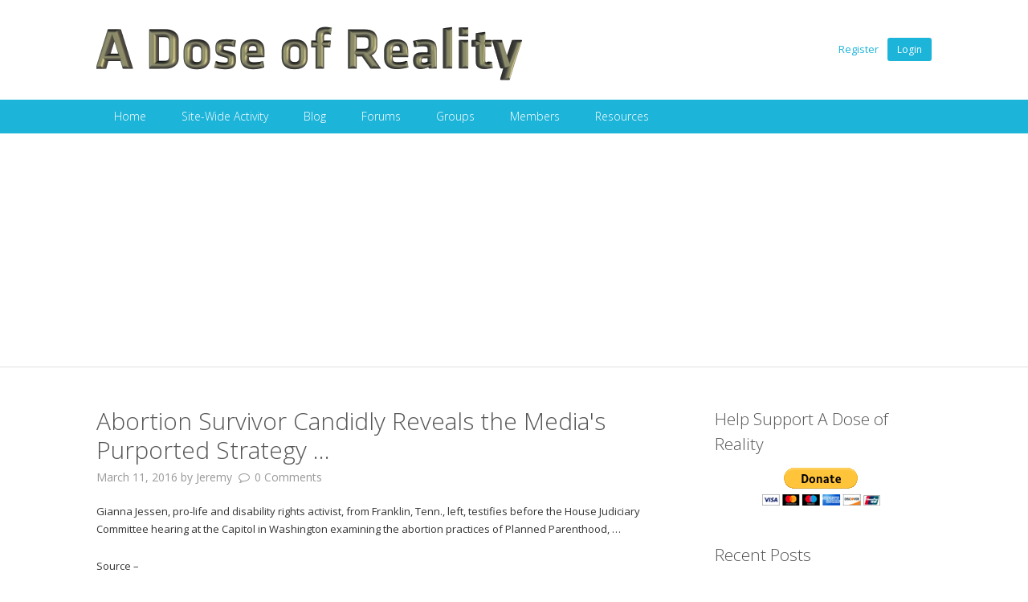

--- FILE ---
content_type: text/html; charset=UTF-8
request_url: https://adoseofreality.org/2016/03/abortion-survivor-candidly-reveals-the-medias-purported-strategy/
body_size: 21189
content:
<!DOCTYPE html>
<!--[if lt IE 9 ]>
<html class="ie ie-legacy" dir="ltr" lang="en-US" prefix="og: https://ogp.me/ns#"> <![endif]-->
<!--[if gte IE 9 ]><!-->
<html class="ie" dir="ltr" lang="en-US" prefix="og: https://ogp.me/ns#">
<!--<![endif]-->
<!--[if ! IE  ]><!-->
<html dir="ltr" lang="en-US" prefix="og: https://ogp.me/ns#">
<!--<![endif]-->
<head><style>img.lazy{min-height:1px}</style><link rel="preload" href="https://adoseofreality.org/wp-content/plugins/w3-total-cache/pub/js/lazyload.min.js?x39378" as="script">
<meta charset="UTF-8" />
<meta name="viewport" content="width=device-width, initial-scale=1, maximum-scale=1, user-scalable=no">
<meta name="apple-mobile-web-app-capable" content="yes" />
<meta name="msapplication-tap-highlight" content="no"/>
<meta http-equiv="X-UA-Compatible" content="IE=edge" />
<link rel="profile" href="https://gmpg.org/xfn/11" />
<link rel="pingback" href="https://adoseofreality.org/xmlrpc.php" />
<link rel="shortcut icon" href="https://adoseofreality.org/wp-content/themes/buddyboss-child/images/favicon.ico?x39378" type="image/x-icon">
<!-- BuddyPress and bbPress Stylesheets are called in wp_head, if plugins are activated -->
<title>Abortion Survivor Candidly Reveals the Media's Purported Strategy … - A Dose of Reality</title>
				<script type="text/javascript" async defers>
					var anr_onloadCallback = function() {
						for ( var i = 0; i < document.forms.length; i++ ) {
							var form = document.forms[i];
							var captcha_div = form.querySelector( '.anr_captcha_field_div' );

							if ( null === captcha_div )
								continue;
							captcha_div.innerHTML = '';
							( function( form ) {
								var anr_captcha = grecaptcha.render( captcha_div,{
									'sitekey' : '6Lf59dkSAAAAAJDYnOM_rH90fI2tgawJM0OU0PrI',
									'size'  : '',
									'theme' : ''
								});
								if ( typeof jQuery !== 'undefined' ) {
									jQuery( document.body ).on( 'checkout_error', function(){
										grecaptcha.reset(anr_captcha);
									});
								}
								if ( typeof wpcf7 !== 'undefined' ) {
									document.addEventListener( 'wpcf7submit', function() {
										grecaptcha.reset(anr_captcha);
									}, false );
								}
							})(form);
						}
					};
				</script>
							<script src="https://www.google.com/recaptcha/api.js?onload=anr_onloadCallback&#038;render=expliciteng"
			async defer>
		</script>
					<style>#frm_buddypress-edit-activity textarea { width: 100%; }</style>
		<!-- All in One SEO 4.4.8 - aioseo.com -->
		<meta name="description" content="Gianna Jessen, pro-life and disability rights activist, from Franklin, Tenn., left, testifies before the House Judiciary Committee hearing at the Capitol in Washington examining the abortion practices of Planned Parenthood, ..." />
		<meta name="robots" content="max-image-preview:large" />
		<link rel="canonical" href="https://adoseofreality.org/2016/03/abortion-survivor-candidly-reveals-the-medias-purported-strategy/" />
		<meta name="generator" content="All in One SEO (AIOSEO) 4.4.8" />
		<meta property="og:locale" content="en_US" />
		<meta property="og:site_name" content="A Dose of Reality -" />
		<meta property="og:type" content="article" />
		<meta property="og:title" content="Abortion Survivor Candidly Reveals the Media&#039;s Purported Strategy … - A Dose of Reality" />
		<meta property="og:description" content="Gianna Jessen, pro-life and disability rights activist, from Franklin, Tenn., left, testifies before the House Judiciary Committee hearing at the Capitol in Washington examining the abortion practices of Planned Parenthood, ..." />
		<meta property="og:url" content="https://adoseofreality.org/2016/03/abortion-survivor-candidly-reveals-the-medias-purported-strategy/" />
		<meta property="article:published_time" content="2016-03-11T17:39:00+00:00" />
		<meta property="article:modified_time" content="2016-03-11T17:39:00+00:00" />
		<meta name="twitter:card" content="summary" />
		<meta name="twitter:title" content="Abortion Survivor Candidly Reveals the Media&#039;s Purported Strategy … - A Dose of Reality" />
		<meta name="twitter:description" content="Gianna Jessen, pro-life and disability rights activist, from Franklin, Tenn., left, testifies before the House Judiciary Committee hearing at the Capitol in Washington examining the abortion practices of Planned Parenthood, ..." />
		<script type="application/ld+json" class="aioseo-schema">
			{"@context":"https:\/\/schema.org","@graph":[{"@type":"BlogPosting","@id":"https:\/\/adoseofreality.org\/2016\/03\/abortion-survivor-candidly-reveals-the-medias-purported-strategy\/#blogposting","name":"Abortion Survivor Candidly Reveals the Media's Purported Strategy \u2026 - A Dose of Reality","headline":"Abortion Survivor Candidly Reveals the Media&#39;s Purported Strategy &#8230;","author":{"@id":"https:\/\/adoseofreality.org\/author\/jeremy\/#author"},"publisher":{"@id":"https:\/\/adoseofreality.org\/#organization"},"datePublished":"2016-03-11T17:39:00-05:00","dateModified":"2016-03-11T17:39:00-05:00","inLanguage":"en-US","mainEntityOfPage":{"@id":"https:\/\/adoseofreality.org\/2016\/03\/abortion-survivor-candidly-reveals-the-medias-purported-strategy\/#webpage"},"isPartOf":{"@id":"https:\/\/adoseofreality.org\/2016\/03\/abortion-survivor-candidly-reveals-the-medias-purported-strategy\/#webpage"},"articleSection":"Disability, Disability Rights, Mental Health Awareness, NPR, Research, Disability, Disability Rights, NPR, research"},{"@type":"BreadcrumbList","@id":"https:\/\/adoseofreality.org\/2016\/03\/abortion-survivor-candidly-reveals-the-medias-purported-strategy\/#breadcrumblist","itemListElement":[{"@type":"ListItem","@id":"https:\/\/adoseofreality.org\/#listItem","position":1,"name":"Home","item":"https:\/\/adoseofreality.org\/","nextItem":"https:\/\/adoseofreality.org\/2016\/#listItem"},{"@type":"ListItem","@id":"https:\/\/adoseofreality.org\/2016\/#listItem","position":2,"name":"2016","item":"https:\/\/adoseofreality.org\/2016\/","nextItem":"https:\/\/adoseofreality.org\/2016\/03\/#listItem","previousItem":"https:\/\/adoseofreality.org\/#listItem"},{"@type":"ListItem","@id":"https:\/\/adoseofreality.org\/2016\/03\/#listItem","position":3,"name":"March","item":"https:\/\/adoseofreality.org\/2016\/03\/","nextItem":"https:\/\/adoseofreality.org\/2016\/03\/abortion-survivor-candidly-reveals-the-medias-purported-strategy\/#listItem","previousItem":"https:\/\/adoseofreality.org\/2016\/#listItem"},{"@type":"ListItem","@id":"https:\/\/adoseofreality.org\/2016\/03\/abortion-survivor-candidly-reveals-the-medias-purported-strategy\/#listItem","position":4,"name":"Abortion Survivor Candidly Reveals the Media&#39;s Purported Strategy ...","previousItem":"https:\/\/adoseofreality.org\/2016\/03\/#listItem"}]},{"@type":"Organization","@id":"https:\/\/adoseofreality.org\/#organization","name":"A Dose of Reality","url":"https:\/\/adoseofreality.org\/"},{"@type":"Person","@id":"https:\/\/adoseofreality.org\/author\/jeremy\/#author","url":"https:\/\/adoseofreality.org\/author\/jeremy\/","name":"Jeremy","image":{"@type":"ImageObject","@id":"https:\/\/adoseofreality.org\/2016\/03\/abortion-survivor-candidly-reveals-the-medias-purported-strategy\/#authorImage","url":"https:\/\/adoseofreality.org\/wp-content\/uploads\/avatars\/2\/60d77f83d3a175a7e1aefb1e6633b411-bpfull.jpg","width":96,"height":96,"caption":"Jeremy"}},{"@type":"WebPage","@id":"https:\/\/adoseofreality.org\/2016\/03\/abortion-survivor-candidly-reveals-the-medias-purported-strategy\/#webpage","url":"https:\/\/adoseofreality.org\/2016\/03\/abortion-survivor-candidly-reveals-the-medias-purported-strategy\/","name":"Abortion Survivor Candidly Reveals the Media's Purported Strategy \u2026 - A Dose of Reality","description":"Gianna Jessen, pro-life and disability rights activist, from Franklin, Tenn., left, testifies before the House Judiciary Committee hearing at the Capitol in Washington examining the abortion practices of Planned Parenthood, ...","inLanguage":"en-US","isPartOf":{"@id":"https:\/\/adoseofreality.org\/#website"},"breadcrumb":{"@id":"https:\/\/adoseofreality.org\/2016\/03\/abortion-survivor-candidly-reveals-the-medias-purported-strategy\/#breadcrumblist"},"author":{"@id":"https:\/\/adoseofreality.org\/author\/jeremy\/#author"},"creator":{"@id":"https:\/\/adoseofreality.org\/author\/jeremy\/#author"},"datePublished":"2016-03-11T17:39:00-05:00","dateModified":"2016-03-11T17:39:00-05:00"},{"@type":"WebSite","@id":"https:\/\/adoseofreality.org\/#website","url":"https:\/\/adoseofreality.org\/","name":"A Dose of Reality","inLanguage":"en-US","publisher":{"@id":"https:\/\/adoseofreality.org\/#organization"}}]}
		</script>
		<!-- All in One SEO -->

<link rel='dns-prefetch' href='//secure.gravatar.com' />
<link rel='dns-prefetch' href='//www.googletagmanager.com' />
<link rel='dns-prefetch' href='//stats.wp.com' />
<link rel='dns-prefetch' href='//fonts.googleapis.com' />
<link rel='dns-prefetch' href='//maxcdn.bootstrapcdn.com' />
<link rel='dns-prefetch' href='//v0.wordpress.com' />
<link rel='dns-prefetch' href='//jetpack.wordpress.com' />
<link rel='dns-prefetch' href='//s0.wp.com' />
<link rel='dns-prefetch' href='//public-api.wordpress.com' />
<link rel='dns-prefetch' href='//0.gravatar.com' />
<link rel='dns-prefetch' href='//1.gravatar.com' />
<link rel='dns-prefetch' href='//2.gravatar.com' />
<link rel='dns-prefetch' href='//i0.wp.com' />
<link rel='dns-prefetch' href='//c0.wp.com' />
<link rel='dns-prefetch' href='//widgets.wp.com' />
<link rel='dns-prefetch' href='//pagead2.googlesyndication.com' />
<link rel="alternate" type="application/rss+xml" title="A Dose of Reality &raquo; Feed" href="https://adoseofreality.org/feed/" />
<link rel="alternate" type="application/rss+xml" title="A Dose of Reality &raquo; Comments Feed" href="https://adoseofreality.org/comments/feed/" />
<link rel="alternate" type="application/rss+xml" title="A Dose of Reality &raquo; Abortion Survivor Candidly Reveals the Media&#039;s Purported Strategy &#8230; Comments Feed" href="https://adoseofreality.org/2016/03/abortion-survivor-candidly-reveals-the-medias-purported-strategy/feed/" />
<script type="text/javascript">
window._wpemojiSettings = {"baseUrl":"https:\/\/s.w.org\/images\/core\/emoji\/14.0.0\/72x72\/","ext":".png","svgUrl":"https:\/\/s.w.org\/images\/core\/emoji\/14.0.0\/svg\/","svgExt":".svg","source":{"concatemoji":"https:\/\/adoseofreality.org\/wp-includes\/js\/wp-emoji-release.min.js?ver=6.3.7"}};
/*! This file is auto-generated */
!function(i,n){var o,s,e;function c(e){try{var t={supportTests:e,timestamp:(new Date).valueOf()};sessionStorage.setItem(o,JSON.stringify(t))}catch(e){}}function p(e,t,n){e.clearRect(0,0,e.canvas.width,e.canvas.height),e.fillText(t,0,0);var t=new Uint32Array(e.getImageData(0,0,e.canvas.width,e.canvas.height).data),r=(e.clearRect(0,0,e.canvas.width,e.canvas.height),e.fillText(n,0,0),new Uint32Array(e.getImageData(0,0,e.canvas.width,e.canvas.height).data));return t.every(function(e,t){return e===r[t]})}function u(e,t,n){switch(t){case"flag":return n(e,"\ud83c\udff3\ufe0f\u200d\u26a7\ufe0f","\ud83c\udff3\ufe0f\u200b\u26a7\ufe0f")?!1:!n(e,"\ud83c\uddfa\ud83c\uddf3","\ud83c\uddfa\u200b\ud83c\uddf3")&&!n(e,"\ud83c\udff4\udb40\udc67\udb40\udc62\udb40\udc65\udb40\udc6e\udb40\udc67\udb40\udc7f","\ud83c\udff4\u200b\udb40\udc67\u200b\udb40\udc62\u200b\udb40\udc65\u200b\udb40\udc6e\u200b\udb40\udc67\u200b\udb40\udc7f");case"emoji":return!n(e,"\ud83e\udef1\ud83c\udffb\u200d\ud83e\udef2\ud83c\udfff","\ud83e\udef1\ud83c\udffb\u200b\ud83e\udef2\ud83c\udfff")}return!1}function f(e,t,n){var r="undefined"!=typeof WorkerGlobalScope&&self instanceof WorkerGlobalScope?new OffscreenCanvas(300,150):i.createElement("canvas"),a=r.getContext("2d",{willReadFrequently:!0}),o=(a.textBaseline="top",a.font="600 32px Arial",{});return e.forEach(function(e){o[e]=t(a,e,n)}),o}function t(e){var t=i.createElement("script");t.src=e,t.defer=!0,i.head.appendChild(t)}"undefined"!=typeof Promise&&(o="wpEmojiSettingsSupports",s=["flag","emoji"],n.supports={everything:!0,everythingExceptFlag:!0},e=new Promise(function(e){i.addEventListener("DOMContentLoaded",e,{once:!0})}),new Promise(function(t){var n=function(){try{var e=JSON.parse(sessionStorage.getItem(o));if("object"==typeof e&&"number"==typeof e.timestamp&&(new Date).valueOf()<e.timestamp+604800&&"object"==typeof e.supportTests)return e.supportTests}catch(e){}return null}();if(!n){if("undefined"!=typeof Worker&&"undefined"!=typeof OffscreenCanvas&&"undefined"!=typeof URL&&URL.createObjectURL&&"undefined"!=typeof Blob)try{var e="postMessage("+f.toString()+"("+[JSON.stringify(s),u.toString(),p.toString()].join(",")+"));",r=new Blob([e],{type:"text/javascript"}),a=new Worker(URL.createObjectURL(r),{name:"wpTestEmojiSupports"});return void(a.onmessage=function(e){c(n=e.data),a.terminate(),t(n)})}catch(e){}c(n=f(s,u,p))}t(n)}).then(function(e){for(var t in e)n.supports[t]=e[t],n.supports.everything=n.supports.everything&&n.supports[t],"flag"!==t&&(n.supports.everythingExceptFlag=n.supports.everythingExceptFlag&&n.supports[t]);n.supports.everythingExceptFlag=n.supports.everythingExceptFlag&&!n.supports.flag,n.DOMReady=!1,n.readyCallback=function(){n.DOMReady=!0}}).then(function(){return e}).then(function(){var e;n.supports.everything||(n.readyCallback(),(e=n.source||{}).concatemoji?t(e.concatemoji):e.wpemoji&&e.twemoji&&(t(e.twemoji),t(e.wpemoji)))}))}((window,document),window._wpemojiSettings);
</script>
<style type="text/css">
img.wp-smiley,
img.emoji {
	display: inline !important;
	border: none !important;
	box-shadow: none !important;
	height: 1em !important;
	width: 1em !important;
	margin: 0 0.07em !important;
	vertical-align: -0.1em !important;
	background: none !important;
	padding: 0 !important;
}
</style>
	<link rel='stylesheet' id='fontawesome-css' href='//maxcdn.bootstrapcdn.com/font-awesome/4.7.0/css/font-awesome.min.css?ver=4.7.0' type='text/css' media='all' />
<link rel='stylesheet' id='googlefonts-css' href='//fonts.googleapis.com/css?family=Open+Sans:300italic,400italic,600italic,700italic,400,700,600,300' type='text/css' media='all' />
<link rel='stylesheet' id='buddyboss-wp-frontend-css' href='https://adoseofreality.org/wp-content/themes/buddyboss/css/wordpress.min.css?x39378' type='text/css' media='all' />
<link rel='stylesheet' id='buddyboss-bp-frontend-css' href='https://adoseofreality.org/wp-content/themes/buddyboss/css/buddypress-main.min.css?x39378' type='text/css' media='all' />
<link rel='stylesheet' id='buddyboss-bbpress-frontend-css' href='https://adoseofreality.org/wp-content/themes/buddyboss/css/bbpress-main.min.css?x39378' type='text/css' media='all' />
<link rel='stylesheet' id='buddyboss-wp-plugins-css' href='https://adoseofreality.org/wp-content/themes/buddyboss/css/plugins.min.css?x39378' type='text/css' media='all' />
<link rel='stylesheet' id='buddyboss-wp-adminbar-mobile-css' href='https://adoseofreality.org/wp-content/themes/buddyboss/css/adminbar-mobile.min.css?x39378' type='text/css' media='all' />
<link rel='stylesheet' id='dashicons-css' href='https://c0.wp.com/c/6.3.7/wp-includes/css/dashicons.min.css' type='text/css' media='all' />
<link rel='stylesheet' id='buddyboss-wp-adminbar-desktop-fixed-css' href='https://adoseofreality.org/wp-content/themes/buddyboss/css/adminbar-desktop-fixed.min.css?x39378' type='text/css' media='all' />
<link rel='stylesheet' id='wp-block-library-css' href='https://c0.wp.com/c/6.3.7/wp-includes/css/dist/block-library/style.min.css' type='text/css' media='all' />
<style id='wp-block-library-inline-css' type='text/css'>
.has-text-align-justify{text-align:justify;}
</style>
<link rel='stylesheet' id='bp-login-form-block-css' href='https://adoseofreality.org/wp-content/plugins/buddypress/bp-core/css/blocks/login-form.min.css?x39378' type='text/css' media='all' />
<link rel='stylesheet' id='bp-member-block-css' href='https://adoseofreality.org/wp-content/plugins/buddypress/bp-members/css/blocks/member.min.css?x39378' type='text/css' media='all' />
<link rel='stylesheet' id='bp-members-block-css' href='https://adoseofreality.org/wp-content/plugins/buddypress/bp-members/css/blocks/members.min.css?x39378' type='text/css' media='all' />
<link rel='stylesheet' id='bp-dynamic-members-block-css' href='https://adoseofreality.org/wp-content/plugins/buddypress/bp-members/css/blocks/dynamic-members.min.css?x39378' type='text/css' media='all' />
<link rel='stylesheet' id='bp-latest-activities-block-css' href='https://adoseofreality.org/wp-content/plugins/buddypress/bp-activity/css/blocks/latest-activities.min.css?x39378' type='text/css' media='all' />
<link rel='stylesheet' id='bp-friends-block-css' href='https://adoseofreality.org/wp-content/plugins/buddypress/bp-friends/css/blocks/friends.min.css?x39378' type='text/css' media='all' />
<link rel='stylesheet' id='bp-group-block-css' href='https://adoseofreality.org/wp-content/plugins/buddypress/bp-groups/css/blocks/group.min.css?x39378' type='text/css' media='all' />
<link rel='stylesheet' id='bp-groups-block-css' href='https://adoseofreality.org/wp-content/plugins/buddypress/bp-groups/css/blocks/groups.min.css?x39378' type='text/css' media='all' />
<link rel='stylesheet' id='bp-dynamic-groups-block-css' href='https://adoseofreality.org/wp-content/plugins/buddypress/bp-groups/css/blocks/dynamic-groups.min.css?x39378' type='text/css' media='all' />
<link rel='stylesheet' id='bp-sitewide-notices-block-css' href='https://adoseofreality.org/wp-content/plugins/buddypress/bp-messages/css/blocks/sitewide-notices.min.css?x39378' type='text/css' media='all' />
<style id='activitypub-followers-style-inline-css' type='text/css'>
.activitypub-follower-block.is-style-compact .activitypub-handle,.activitypub-follower-block.is-style-compact .sep{display:none}.activitypub-follower-block.is-style-with-lines ul li{border-bottom:.5px solid;margin-bottom:.5rem;padding-bottom:.5rem}.activitypub-follower-block.is-style-with-lines ul li:last-child{border-bottom:none}.activitypub-follower-block.is-style-with-lines .activitypub-handle,.activitypub-follower-block.is-style-with-lines .activitypub-name{text-decoration:none}.activitypub-follower-block.is-style-with-lines .activitypub-handle:hover,.activitypub-follower-block.is-style-with-lines .activitypub-name:hover{text-decoration:underline}.activitypub-follower-block ul{margin:0!important;padding:0!important}.activitypub-follower-block li{display:flex;margin-bottom:1rem}.activitypub-follower-block img{border-radius:50%;height:40px;margin-right:var(--wp--preset--spacing--20,.5rem);width:40px}.activitypub-follower-block .activitypub-link{align-items:center;color:inherit!important;display:flex;flex-flow:row nowrap;max-width:100%;text-decoration:none!important}.activitypub-follower-block .activitypub-handle,.activitypub-follower-block .activitypub-name{text-decoration:underline;text-decoration-thickness:.8px;text-underline-position:under}.activitypub-follower-block .activitypub-handle:hover,.activitypub-follower-block .activitypub-name:hover{text-decoration:none}.activitypub-follower-block .activitypub-name{font-size:var(--wp--preset--font-size--normal,16px)}.activitypub-follower-block .activitypub-actor{font-size:var(--wp--preset--font-size--small,13px);overflow:hidden;text-overflow:ellipsis;white-space:nowrap}.activitypub-follower-block .sep{padding:0 .2rem}.activitypub-follower-block .wp-block-query-pagination{margin-top:1.5rem}.activitypub-follower-block .activitypub-pager{cursor:default}.activitypub-follower-block .activitypub-pager.current{opacity:.33}.activitypub-follower-block .page-numbers{padding:0 .2rem}.activitypub-follower-block .page-numbers.current{font-weight:700;opacity:1}

</style>
<style id='activitypub-follow-me-style-inline-css' type='text/css'>
.activitypub-follow-me-block-wrapper{width:100%}.activitypub-follow-me-block-wrapper.has-background .activitypub-profile,.activitypub-follow-me-block-wrapper.has-border-color .activitypub-profile{padding-left:1rem;padding-right:1rem}.activitypub-follow-me-block-wrapper .activitypub-profile{align-items:center;display:flex;padding:1rem 0}.activitypub-follow-me-block-wrapper .activitypub-profile .activitypub-profile__avatar{border-radius:50%;height:75px;margin-right:1rem;width:75px}.activitypub-follow-me-block-wrapper .activitypub-profile .activitypub-profile__content{flex:1;min-width:0}.activitypub-follow-me-block-wrapper .activitypub-profile .activitypub-profile__handle,.activitypub-follow-me-block-wrapper .activitypub-profile .activitypub-profile__name{line-height:1.2;margin:0;overflow:hidden;text-overflow:ellipsis;white-space:nowrap}.activitypub-follow-me-block-wrapper .activitypub-profile .activitypub-profile__name{font-size:1.25em}.activitypub-follow-me-block-wrapper .activitypub-profile .activitypub-profile__follow{align-self:center;background-color:var(--wp--preset--color--black);color:var(--wp--preset--color--white);margin-left:1rem}.activitypub-profile__confirm.components-modal__frame{background-color:#f7f7f7;color:#333}.activitypub-profile__confirm.components-modal__frame .components-modal__header-heading,.activitypub-profile__confirm.components-modal__frame h4{color:#333;letter-spacing:inherit;word-spacing:inherit}.activitypub-follow-me__dialog{max-width:30em}.activitypub-follow-me__dialog h4{line-height:1;margin:0}.activitypub-follow-me__dialog .apmfd__section{margin-bottom:2em}.activitypub-follow-me__dialog .apfmd-description{font-size:var(--wp--preset--font-size--normal,.75rem);margin:.33em 0 1em}.activitypub-follow-me__dialog .apfmd__button-group{display:flex;justify-content:flex-end}.activitypub-follow-me__dialog .apfmd__button-group svg{height:21px;margin-right:.5em;width:21px}.activitypub-follow-me__dialog .apfmd__button-group input{flex:1;padding-left:1em;padding-right:1em}

</style>
<link rel='stylesheet' id='wp-components-css' href='https://c0.wp.com/c/6.3.7/wp-includes/css/dist/components/style.min.css' type='text/css' media='all' />
<link rel='stylesheet' id='mediaelement-css' href='https://c0.wp.com/c/6.3.7/wp-includes/js/mediaelement/mediaelementplayer-legacy.min.css' type='text/css' media='all' />
<link rel='stylesheet' id='wp-mediaelement-css' href='https://c0.wp.com/c/6.3.7/wp-includes/js/mediaelement/wp-mediaelement.min.css' type='text/css' media='all' />
<style id='classic-theme-styles-inline-css' type='text/css'>
/*! This file is auto-generated */
.wp-block-button__link{color:#fff;background-color:#32373c;border-radius:9999px;box-shadow:none;text-decoration:none;padding:calc(.667em + 2px) calc(1.333em + 2px);font-size:1.125em}.wp-block-file__button{background:#32373c;color:#fff;text-decoration:none}
</style>
<style id='global-styles-inline-css' type='text/css'>
body{--wp--preset--color--black: #000000;--wp--preset--color--cyan-bluish-gray: #abb8c3;--wp--preset--color--white: #ffffff;--wp--preset--color--pale-pink: #f78da7;--wp--preset--color--vivid-red: #cf2e2e;--wp--preset--color--luminous-vivid-orange: #ff6900;--wp--preset--color--luminous-vivid-amber: #fcb900;--wp--preset--color--light-green-cyan: #7bdcb5;--wp--preset--color--vivid-green-cyan: #00d084;--wp--preset--color--pale-cyan-blue: #8ed1fc;--wp--preset--color--vivid-cyan-blue: #0693e3;--wp--preset--color--vivid-purple: #9b51e0;--wp--preset--gradient--vivid-cyan-blue-to-vivid-purple: linear-gradient(135deg,rgba(6,147,227,1) 0%,rgb(155,81,224) 100%);--wp--preset--gradient--light-green-cyan-to-vivid-green-cyan: linear-gradient(135deg,rgb(122,220,180) 0%,rgb(0,208,130) 100%);--wp--preset--gradient--luminous-vivid-amber-to-luminous-vivid-orange: linear-gradient(135deg,rgba(252,185,0,1) 0%,rgba(255,105,0,1) 100%);--wp--preset--gradient--luminous-vivid-orange-to-vivid-red: linear-gradient(135deg,rgba(255,105,0,1) 0%,rgb(207,46,46) 100%);--wp--preset--gradient--very-light-gray-to-cyan-bluish-gray: linear-gradient(135deg,rgb(238,238,238) 0%,rgb(169,184,195) 100%);--wp--preset--gradient--cool-to-warm-spectrum: linear-gradient(135deg,rgb(74,234,220) 0%,rgb(151,120,209) 20%,rgb(207,42,186) 40%,rgb(238,44,130) 60%,rgb(251,105,98) 80%,rgb(254,248,76) 100%);--wp--preset--gradient--blush-light-purple: linear-gradient(135deg,rgb(255,206,236) 0%,rgb(152,150,240) 100%);--wp--preset--gradient--blush-bordeaux: linear-gradient(135deg,rgb(254,205,165) 0%,rgb(254,45,45) 50%,rgb(107,0,62) 100%);--wp--preset--gradient--luminous-dusk: linear-gradient(135deg,rgb(255,203,112) 0%,rgb(199,81,192) 50%,rgb(65,88,208) 100%);--wp--preset--gradient--pale-ocean: linear-gradient(135deg,rgb(255,245,203) 0%,rgb(182,227,212) 50%,rgb(51,167,181) 100%);--wp--preset--gradient--electric-grass: linear-gradient(135deg,rgb(202,248,128) 0%,rgb(113,206,126) 100%);--wp--preset--gradient--midnight: linear-gradient(135deg,rgb(2,3,129) 0%,rgb(40,116,252) 100%);--wp--preset--font-size--small: 13px;--wp--preset--font-size--medium: 20px;--wp--preset--font-size--large: 36px;--wp--preset--font-size--x-large: 42px;--wp--preset--spacing--20: 0.44rem;--wp--preset--spacing--30: 0.67rem;--wp--preset--spacing--40: 1rem;--wp--preset--spacing--50: 1.5rem;--wp--preset--spacing--60: 2.25rem;--wp--preset--spacing--70: 3.38rem;--wp--preset--spacing--80: 5.06rem;--wp--preset--shadow--natural: 6px 6px 9px rgba(0, 0, 0, 0.2);--wp--preset--shadow--deep: 12px 12px 50px rgba(0, 0, 0, 0.4);--wp--preset--shadow--sharp: 6px 6px 0px rgba(0, 0, 0, 0.2);--wp--preset--shadow--outlined: 6px 6px 0px -3px rgba(255, 255, 255, 1), 6px 6px rgba(0, 0, 0, 1);--wp--preset--shadow--crisp: 6px 6px 0px rgba(0, 0, 0, 1);}:where(.is-layout-flex){gap: 0.5em;}:where(.is-layout-grid){gap: 0.5em;}body .is-layout-flow > .alignleft{float: left;margin-inline-start: 0;margin-inline-end: 2em;}body .is-layout-flow > .alignright{float: right;margin-inline-start: 2em;margin-inline-end: 0;}body .is-layout-flow > .aligncenter{margin-left: auto !important;margin-right: auto !important;}body .is-layout-constrained > .alignleft{float: left;margin-inline-start: 0;margin-inline-end: 2em;}body .is-layout-constrained > .alignright{float: right;margin-inline-start: 2em;margin-inline-end: 0;}body .is-layout-constrained > .aligncenter{margin-left: auto !important;margin-right: auto !important;}body .is-layout-constrained > :where(:not(.alignleft):not(.alignright):not(.alignfull)){max-width: var(--wp--style--global--content-size);margin-left: auto !important;margin-right: auto !important;}body .is-layout-constrained > .alignwide{max-width: var(--wp--style--global--wide-size);}body .is-layout-flex{display: flex;}body .is-layout-flex{flex-wrap: wrap;align-items: center;}body .is-layout-flex > *{margin: 0;}body .is-layout-grid{display: grid;}body .is-layout-grid > *{margin: 0;}:where(.wp-block-columns.is-layout-flex){gap: 2em;}:where(.wp-block-columns.is-layout-grid){gap: 2em;}:where(.wp-block-post-template.is-layout-flex){gap: 1.25em;}:where(.wp-block-post-template.is-layout-grid){gap: 1.25em;}.has-black-color{color: var(--wp--preset--color--black) !important;}.has-cyan-bluish-gray-color{color: var(--wp--preset--color--cyan-bluish-gray) !important;}.has-white-color{color: var(--wp--preset--color--white) !important;}.has-pale-pink-color{color: var(--wp--preset--color--pale-pink) !important;}.has-vivid-red-color{color: var(--wp--preset--color--vivid-red) !important;}.has-luminous-vivid-orange-color{color: var(--wp--preset--color--luminous-vivid-orange) !important;}.has-luminous-vivid-amber-color{color: var(--wp--preset--color--luminous-vivid-amber) !important;}.has-light-green-cyan-color{color: var(--wp--preset--color--light-green-cyan) !important;}.has-vivid-green-cyan-color{color: var(--wp--preset--color--vivid-green-cyan) !important;}.has-pale-cyan-blue-color{color: var(--wp--preset--color--pale-cyan-blue) !important;}.has-vivid-cyan-blue-color{color: var(--wp--preset--color--vivid-cyan-blue) !important;}.has-vivid-purple-color{color: var(--wp--preset--color--vivid-purple) !important;}.has-black-background-color{background-color: var(--wp--preset--color--black) !important;}.has-cyan-bluish-gray-background-color{background-color: var(--wp--preset--color--cyan-bluish-gray) !important;}.has-white-background-color{background-color: var(--wp--preset--color--white) !important;}.has-pale-pink-background-color{background-color: var(--wp--preset--color--pale-pink) !important;}.has-vivid-red-background-color{background-color: var(--wp--preset--color--vivid-red) !important;}.has-luminous-vivid-orange-background-color{background-color: var(--wp--preset--color--luminous-vivid-orange) !important;}.has-luminous-vivid-amber-background-color{background-color: var(--wp--preset--color--luminous-vivid-amber) !important;}.has-light-green-cyan-background-color{background-color: var(--wp--preset--color--light-green-cyan) !important;}.has-vivid-green-cyan-background-color{background-color: var(--wp--preset--color--vivid-green-cyan) !important;}.has-pale-cyan-blue-background-color{background-color: var(--wp--preset--color--pale-cyan-blue) !important;}.has-vivid-cyan-blue-background-color{background-color: var(--wp--preset--color--vivid-cyan-blue) !important;}.has-vivid-purple-background-color{background-color: var(--wp--preset--color--vivid-purple) !important;}.has-black-border-color{border-color: var(--wp--preset--color--black) !important;}.has-cyan-bluish-gray-border-color{border-color: var(--wp--preset--color--cyan-bluish-gray) !important;}.has-white-border-color{border-color: var(--wp--preset--color--white) !important;}.has-pale-pink-border-color{border-color: var(--wp--preset--color--pale-pink) !important;}.has-vivid-red-border-color{border-color: var(--wp--preset--color--vivid-red) !important;}.has-luminous-vivid-orange-border-color{border-color: var(--wp--preset--color--luminous-vivid-orange) !important;}.has-luminous-vivid-amber-border-color{border-color: var(--wp--preset--color--luminous-vivid-amber) !important;}.has-light-green-cyan-border-color{border-color: var(--wp--preset--color--light-green-cyan) !important;}.has-vivid-green-cyan-border-color{border-color: var(--wp--preset--color--vivid-green-cyan) !important;}.has-pale-cyan-blue-border-color{border-color: var(--wp--preset--color--pale-cyan-blue) !important;}.has-vivid-cyan-blue-border-color{border-color: var(--wp--preset--color--vivid-cyan-blue) !important;}.has-vivid-purple-border-color{border-color: var(--wp--preset--color--vivid-purple) !important;}.has-vivid-cyan-blue-to-vivid-purple-gradient-background{background: var(--wp--preset--gradient--vivid-cyan-blue-to-vivid-purple) !important;}.has-light-green-cyan-to-vivid-green-cyan-gradient-background{background: var(--wp--preset--gradient--light-green-cyan-to-vivid-green-cyan) !important;}.has-luminous-vivid-amber-to-luminous-vivid-orange-gradient-background{background: var(--wp--preset--gradient--luminous-vivid-amber-to-luminous-vivid-orange) !important;}.has-luminous-vivid-orange-to-vivid-red-gradient-background{background: var(--wp--preset--gradient--luminous-vivid-orange-to-vivid-red) !important;}.has-very-light-gray-to-cyan-bluish-gray-gradient-background{background: var(--wp--preset--gradient--very-light-gray-to-cyan-bluish-gray) !important;}.has-cool-to-warm-spectrum-gradient-background{background: var(--wp--preset--gradient--cool-to-warm-spectrum) !important;}.has-blush-light-purple-gradient-background{background: var(--wp--preset--gradient--blush-light-purple) !important;}.has-blush-bordeaux-gradient-background{background: var(--wp--preset--gradient--blush-bordeaux) !important;}.has-luminous-dusk-gradient-background{background: var(--wp--preset--gradient--luminous-dusk) !important;}.has-pale-ocean-gradient-background{background: var(--wp--preset--gradient--pale-ocean) !important;}.has-electric-grass-gradient-background{background: var(--wp--preset--gradient--electric-grass) !important;}.has-midnight-gradient-background{background: var(--wp--preset--gradient--midnight) !important;}.has-small-font-size{font-size: var(--wp--preset--font-size--small) !important;}.has-medium-font-size{font-size: var(--wp--preset--font-size--medium) !important;}.has-large-font-size{font-size: var(--wp--preset--font-size--large) !important;}.has-x-large-font-size{font-size: var(--wp--preset--font-size--x-large) !important;}
.wp-block-navigation a:where(:not(.wp-element-button)){color: inherit;}
:where(.wp-block-post-template.is-layout-flex){gap: 1.25em;}:where(.wp-block-post-template.is-layout-grid){gap: 1.25em;}
:where(.wp-block-columns.is-layout-flex){gap: 2em;}:where(.wp-block-columns.is-layout-grid){gap: 2em;}
.wp-block-pullquote{font-size: 1.5em;line-height: 1.6;}
</style>
<link rel='stylesheet' id='buddypress-recaptcha-css' href='https://adoseofreality.org/wp-content/plugins/buddypress-recaptcha/public/css/recaptcha-for-buddypress-public.css?x39378' type='text/css' media='all' />
<style id='jetpack_facebook_likebox-inline-css' type='text/css'>
.widget_facebook_likebox {
	overflow: hidden;
}

</style>
<link rel='stylesheet' id='buddyboss-wall-main-css' href='https://adoseofreality.org/wp-content/plugins/buddyboss-wall/assets/css/buddyboss-wall.min.css?x39378' type='text/css' media='all' />
<link rel='stylesheet' id='buddyboss-media-main-css' href='https://adoseofreality.org/wp-content/plugins/buddyboss-media/assets/css/buddyboss-media.min.css?x39378' type='text/css' media='all' />
<link rel='stylesheet' id='jquery-fancybox-css' href='https://adoseofreality.org/wp-content/plugins/buddyboss-media/assets/vendor/fancybox/jquery.fancybox.css?x39378' type='text/css' media='all' />
<link rel='stylesheet' id='buddyboss-child-custom-css' href='https://adoseofreality.org/wp-content/themes/buddyboss-child/css/custom.css?x39378' type='text/css' media='all' />
<link rel='stylesheet' id='social-logos-css' href='https://c0.wp.com/p/jetpack/12.7.2/_inc/social-logos/social-logos.min.css' type='text/css' media='all' />
<link rel='stylesheet' id='jetpack_css-css' href='https://c0.wp.com/p/jetpack/12.7.2/css/jetpack.css' type='text/css' media='all' />
<script type='text/javascript' id='jetpack_related-posts-js-extra'>
/* <![CDATA[ */
var related_posts_js_options = {"post_heading":"h4"};
/* ]]> */
</script>
<script type='text/javascript' src='https://c0.wp.com/p/jetpack/12.7.2/_inc/build/related-posts/related-posts.min.js' id='jetpack_related-posts-js'></script>
<script type='text/javascript' src='https://adoseofreality.org/wp-content/themes/buddyboss/js/modernizr.min.js?x39378' id='buddyboss-modernizr-js'></script>
<script type='text/javascript' src='https://c0.wp.com/c/6.3.7/wp-includes/js/jquery/jquery.min.js' id='jquery-core-js'></script>
<script type='text/javascript' src='https://c0.wp.com/c/6.3.7/wp-includes/js/jquery/jquery-migrate.min.js' id='jquery-migrate-js'></script>
<script type='text/javascript' src='https://adoseofreality.org/wp-content/themes/buddyboss/js/fitvids.min.js?x39378' id='fitvids-js'></script>
<script type='text/javascript' id='buddyboss-main-js-extra'>
/* <![CDATA[ */
var BuddyBossOptions = {"select_label":"Show:","post_in_label":"Post in:","tpl_url":"https:\/\/adoseofreality.org\/wp-content\/themes\/buddyboss","child_url":"https:\/\/adoseofreality.org\/wp-content\/themes\/buddyboss-child","user_profile":null};
/* ]]> */
</script>
<script type='text/javascript' src='https://adoseofreality.org/wp-content/themes/buddyboss/js/buddyboss.min.js?x39378' id='buddyboss-main-js'></script>
<script type='text/javascript' src='https://adoseofreality.org/wp-content/plugins/buddypress-recaptcha/public/js/recaptcha-for-buddypress-public.js?x39378' id='buddypress-recaptcha-js'></script>
<script type='text/javascript' id='bp-confirm-js-extra'>
/* <![CDATA[ */
var BP_Confirm = {"are_you_sure":"Are you sure?"};
/* ]]> */
</script>
<script type='text/javascript' src='https://adoseofreality.org/wp-content/plugins/buddypress/bp-core/js/confirm.min.js?x39378' id='bp-confirm-js'></script>
<script type='text/javascript' src='https://adoseofreality.org/wp-content/plugins/buddypress/bp-core/js/widget-members.min.js?x39378' id='bp-widget-members-js'></script>
<script type='text/javascript' src='https://adoseofreality.org/wp-content/plugins/buddypress/bp-core/js/jquery-query.min.js?x39378' id='bp-jquery-query-js'></script>
<script type='text/javascript' src='https://adoseofreality.org/wp-content/plugins/buddypress/bp-core/js/vendor/jquery-cookie.min.js?x39378' id='bp-jquery-cookie-js'></script>
<script type='text/javascript' src='https://adoseofreality.org/wp-content/plugins/buddypress/bp-core/js/vendor/jquery-scroll-to.min.js?x39378' id='bp-jquery-scroll-to-js'></script>
<script type='text/javascript' id='bp-legacy-js-js-extra'>
/* <![CDATA[ */
var BP_DTheme = {"accepted":"Accepted","close":"Close","comments":"comments","leave_group_confirm":"Are you sure you want to leave this group?","mark_as_fav":"Like","my_favs":"My Favorites","rejected":"Rejected","remove_fav":"Unlike","show_all":"Show all","show_all_comments":"Show all comments for this thread","show_x_comments":"Show all comments (%d)","unsaved_changes":"Your profile has unsaved changes. If you leave the page, the changes will be lost.","view":"View","store_filter_settings":""};
/* ]]> */
</script>
<script type='text/javascript' src='https://adoseofreality.org/wp-content/plugins/buddypress/bp-templates/bp-legacy/js/buddypress.min.js?x39378' id='bp-legacy-js-js'></script>
<script type='text/javascript' src='https://adoseofreality.org/wp-content/plugins/buddyboss-media/assets/vendor/photoswipe/klass.min.js?x39378' id='buddyboss-media-klass-js'></script>
<script type='text/javascript' src='https://adoseofreality.org/wp-content/plugins/buddyboss-media/assets/vendor/photoswipe/code.photoswipe.jquery-3.0.5.min.js?x39378' id='buddyboss-media-popup-js'></script>
<script type='text/javascript' src='https://adoseofreality.org/wp-content/plugins/buddyboss-media/assets/vendor/plupload2/moxie.js?x39378' id='moxie-js'></script>
<script type='text/javascript' src='https://adoseofreality.org/wp-content/plugins/buddyboss-media/assets/vendor/plupload2/plupload.dev.js?x39378' id='plupload-js'></script>

<!-- Google Analytics snippet added by Site Kit -->
<script type='text/javascript' src='https://www.googletagmanager.com/gtag/js?id=UA-19804896-7' id='google_gtagjs-js' async></script>
<script id="google_gtagjs-js-after" type="text/javascript">
window.dataLayer = window.dataLayer || [];function gtag(){dataLayer.push(arguments);}
gtag('set', 'linker', {"domains":["adoseofreality.org"]} );
gtag("js", new Date());
gtag("set", "developer_id.dZTNiMT", true);
gtag("config", "UA-19804896-7", {"anonymize_ip":true});
gtag("config", "G-VJXZ2EQZN4");
</script>

<!-- End Google Analytics snippet added by Site Kit -->
<link rel="https://api.w.org/" href="https://adoseofreality.org/wp-json/" /><link rel="alternate" type="application/json" href="https://adoseofreality.org/wp-json/wp/v2/posts/6542" /><link rel="EditURI" type="application/rsd+xml" title="RSD" href="https://adoseofreality.org/xmlrpc.php?rsd" />
<link rel='shortlink' href='https://adoseofreality.org/b/1p2' />
<link rel="alternate" type="application/json+oembed" href="https://adoseofreality.org/wp-json/oembed/1.0/embed?url=https%3A%2F%2Fadoseofreality.org%2F2016%2F03%2Fabortion-survivor-candidly-reveals-the-medias-purported-strategy%2F" />
<link rel="alternate" type="text/xml+oembed" href="https://adoseofreality.org/wp-json/oembed/1.0/embed?url=https%3A%2F%2Fadoseofreality.org%2F2016%2F03%2Fabortion-survivor-candidly-reveals-the-medias-purported-strategy%2F&#038;format=xml" />

	<script type="text/javascript">var ajaxurl = 'https://adoseofreality.org/wp-admin/admin-ajax.php';</script>


<!-- Generated with Facebook Meta Tags plugin by Shailan ( http://shailan.com/ ) --> 
	<meta property="og:title" content="Abortion Survivor Candidly Reveals the Media&#39;s Purported Strategy &#8230;" />
	<meta property="og:type" content="article" />
	<meta property="og:url" content="https://adoseofreality.org/2016/03/abortion-survivor-candidly-reveals-the-medias-purported-strategy/" />
	<meta property="og:image" content="http://adoseofreality.org/wp-content/uploads/2013/01/ADoseLogo.png" />
	<meta property="og:site_name" content="A Dose of Reality" />
	<meta property="og:description"
          content="Gianna Jessen, pro-life and disability rights activist, from Franklin, Tenn., left, testifies before the House Judiciary Committee hearing at the Capitol in Washington examining the abortion practices of Planned Parenthood, &#8230;
Share this:Click to share on Pinterest (Opens in new window)Click to share on Pocket (Opens in new window)Click to share on WhatsApp (Opens in new window)Click to share on Facebook (Opens in new window)Click to share on Tumblr (Opens in new window)Click to share on LinkedIn (Opens in new window)Click to share on Telegram (Opens in new window)Click to share on Twitter (Opens in new window)Click to share on Reddit (Opens in new window)Click to print (Opens in new window)Click to email a link to a friend (Opens in new window)Like this:Like Loading..." />
	<meta property="article:section" content="Disability" />
	<meta property="article:tag" content="Disability,Disability Rights,NPR,research" />
<!-- End of Facebook Meta Tags -->
<meta name="generator" content="Site Kit by Google 1.111.0" />	<style>img#wpstats{display:none}</style>
		<style> div.ps-toolbar-favorite div.ps-toolbar-content:before { content: "\f087"; } div.ps-toolbar .ps-toolbar-favorite.bbm-unfav div.ps-toolbar-content:before { content: "\f164"; } </style><link rel="friends-base-url" href="https://adoseofreality.org/wp-json/friends/v1" />
 
	 <style type="text/css">

		/* Header Background color */
		.site-header {
			background-color: #fff;
		}

		/* Links & Buttons color */
		a,
		.sap-container-wrapper .sap-author-name.sap-author-name,
		.sap-publish-popup .button-secondary {
			color: #1db4da;
		}

		button,
		input[type="submit"],
		input[type="button"],
		input[type="reset"],
		article.post-password-required input[type=submit],
		a.comment-reply-link,
		a.comment-edit-link,
		li.bypostauthor cite span,
		a.button, #buddypress ul.button-nav li a,
		#buddypress div.generic-button a,
		#buddypress .comment-reply-link,
		.entry-header .entry-title a.button,
		a.bp-title-button,
		#buddypress div.activity-comments form input[disabled] {
			background-color: #1db4da;
		}
		
		.sap-publish-popup .button {
			border-color: #1db4da;
		}

		/* Heading Text color */
		h1, h2, h3, h4, h5, h6 {
			color: #555;
		}

		/* Site Title & Tagline color */
		.site-header h1.site-title,
		.site-header h1.site-title a,
		.site-header p.site-description {
			color: #666;
		}

		/* Slideshow Text color */
		#fwslider .title,
		#fwslider .description {
			color: #fff;
		}

		/* Icons & Indicators color */
		#fwslider .progress,
		#fwslider .readmore a,
		.pagination .current,
		.bbp-pagination-links span {
			background-color: #1db4da;
		}
		.bbp-topics-front ul.super-sticky div.bbp-topic-title-content:before,
		.bbp-topics ul.super-sticky div.bbp-topic-title-content:before,
		.bbp-topics ul.sticky div.bbp-topic-title-content:before,
		.bbp-forum-content ul.sticky:before {
			color: #1db4da;
		}

		/* 1st Footer Background Color */
		div.footer-inner-top {
			background-color: #f5f6f7;
		}

		/* 2nd Footer Background Color */
		div.footer-inner-bottom {
			background-color: #242424;
		}

		/* Body Text color */
		body {
			color: #333;
		}

		/* Fonts */
		body {
			font-family: 'Open Sans', sans-serif;
		}
		h1, h2, h3, h4, h5, h6 {
			font-family: 'Open Sans', sans-serif;
		}
		.site-header h1.site-title {
			font-family: 'Open Sans', sans-serif;
		}
		#fwslider .slide .title {
			font-family: 'Open Sans', sans-serif;
		}

		@media screen and (max-width: 720px) {

			/* Navigation color */
			#mobile-header {
				background-color: #1db4da;
			}
			/* Icons & Indicators color */
			#buddypress div.item-list-tabs ul li.current,
			#buddypress div.item-list-tabs ul li.selected,
			#buddypress div#group-create-tabs ul li.current,
			#buddypress div#group-create-tabs ul li.selected,
			#buddypress #mobile-item-nav ul li:active,
			#buddypress #mobile-item-nav ul li.current,
			#buddypress #mobile-item-nav ul li.selected,
			#buddypress .activity-list li.load-more a {
				background-color: #1db4da;
			}
            /* Load more buttons */
            #buddypress .activity-list li.load-more a, 
            #buddypress .activity-list li.load-newest a {
                background-color: #1db4da;
            }
		}
		@media screen and (min-width: 721px) {

			/* WordPress Toolbar color */
			#wpadminbar,
			#wpadminbar .ab-top-menu,
			#wpadminbar .ab-top-secondary,
			#wpadminbar .menupop .ab-sub-wrapper {
				background-color: #555;
			}
			#wpadminbar #wp-admin-bar-bp-notifications > a > span {
				color: #555;
			}

			/* Navigation color */
			.main-navigation,
			.main-navigation ul.nav-menu {
				background-color: #1db4da;
			}

			/* Icons & Indicators color */
			#buddypress div#subnav.item-list-tabs ul li a span,
			#buddypress > div[role="navigation"].item-list-tabs ul li a span,
            #buddypress div:not(#item-nav) .item-list-tabs ul li a span,
			#buddypress .dir-form div.item-list-tabs ul li a span,
			.bp-legacy div#item-body div.item-list-tabs ul li a span,
			#buddypress div#item-nav .item-list-tabs ul li a span {
				background-color: #1db4da;
			}
			#buddyboss-media-add-photo-button {
				color: #1db4da;
			}

			/* Body Background color */
			body #main-wrap {
				background-color: #fff;
			}
		}
	 </style>
	 
    <style type="text/css">
            </style>


<!-- Google AdSense snippet added by Site Kit -->
<meta name="google-adsense-platform-account" content="ca-host-pub-2644536267352236">
<meta name="google-adsense-platform-domain" content="sitekit.withgoogle.com">
<!-- End Google AdSense snippet added by Site Kit -->
<style type="text/css">#whats-new-post-in-box { display: none!important; }</style>			<style type="text/css">
				/* If html does not have either class, do not show lazy loaded images. */
				html:not( .jetpack-lazy-images-js-enabled ):not( .js ) .jetpack-lazy-image {
					display: none;
				}
			</style>
			<script>
				document.documentElement.classList.add(
					'jetpack-lazy-images-js-enabled'
				);
			</script>
		
<!-- Google AdSense snippet added by Site Kit -->
<script async="async" src="https://pagead2.googlesyndication.com/pagead/js/adsbygoogle.js?client=ca-pub-8506946250203038&amp;host=ca-host-pub-2644536267352236" crossorigin="anonymous" type="text/javascript"></script>

<!-- End Google AdSense snippet added by Site Kit -->

 <style>
 #buddypress div.activity-comments form#frm_buddypress-edit-activity .ac-textarea {
 margin: 20px 10px 5px;
 }
 </style></head>

<body  class="bp-legacy post-template-default single single-post postid-6542 single-format-standard admin-bar no-customize-support buddyboss-wall-active buddyboss-media-has-photos-type no-js">

<!--
BuddyBoss Mobile Init
/////////////////////
-->
<div id="mobile-check"></div><!-- #mobile-check -->
<script type="text/JavaScript">//<![CDATA[
(function(){var c=document.body.className;c=c.replace(/no-js/,'js');document.body.className=c;})();
$=jQuery.noConflict();
//]]></script>
		<div id="wpadminbar" class="nojq nojs">
							<a class="screen-reader-shortcut" href="#wp-toolbar" tabindex="1">Skip to toolbar</a>
						<div class="quicklinks" id="wp-toolbar" role="navigation" aria-label="Toolbar">
				<ul id='wp-admin-bar-root-default' class="ab-top-menu"><li id='wp-admin-bar-bp-login'><a class='ab-item' href='https://adoseofreality.org/wp-login.php?redirect_to=https%3A%2F%2Fadoseofreality.org%2F2016%2F03%2Fabortion-survivor-candidly-reveals-the-medias-purported-strategy%2F'>Log In</a></li><li id='wp-admin-bar-bp-register'><a class='ab-item' href='https://adoseofreality.org/register/'>Register</a></li><li id='wp-admin-bar-friends-menu' class="menupop"><a class='ab-item' aria-haspopup="true" href='/friends/'><span class="ab-icon dashicons dashicons-groups"></span> <span class="ab-label">Friends</span></a><div class="ab-sub-wrapper"><ul id='wp-admin-bar-friends-menu-default' class="ab-submenu"><li id='wp-admin-bar-your-feed'><a class='ab-item' href='/friends/'>My Friends Feed</a></li><li id='wp-admin-bar-add-friend'><a class='ab-item' href='/?add-friend=https%3A%2F%2Fadoseofreality.org'>Add A Dose of Reality as a friend</a></li><li id='wp-admin-bar-profile'><a class='ab-item' href='https://adoseofreality.org/friends/'>A Dose of Reality&#039;s Profile</a></li></ul></div></li><li id='wp-admin-bar-admin-bar-likes-widget'><div class="ab-item ab-empty-item"></div><iframe class='admin-bar-likes-widget jetpack-likes-widget' scrolling='no' frameBorder='0' name='admin-bar-likes-widget' src='https://widgets.wp.com/likes/#blog_id=42573764&amp;post_id=6542&amp;origin=https://adoseofreality.org'></iframe></li><li id='wp-admin-bar-get-shortlink'><a class='ab-item' href='https://adoseofreality.org/b/1p2'>Shortlink</a><input class="shortlink-input" type="text" readonly="readonly" value="https://adoseofreality.org/b/1p2" aria-label="Shortlink" /></li></ul><ul id='wp-admin-bar-top-secondary' class="ab-top-secondary ab-top-menu"><li id='wp-admin-bar-search' class="admin-bar-search"><div class="ab-item ab-empty-item" tabindex="-1"><form action="https://adoseofreality.org/" method="get" id="adminbarsearch"><input class="adminbar-input" name="s" id="adminbar-search" type="text" value="" maxlength="150" /><label for="adminbar-search" class="screen-reader-text">Search</label><input type="submit" class="adminbar-button" value="Search" /></form></div></li></ul>			</div>
					</div>

		
<header id="masthead" class="site-header" role="banner" data-infinite="on">

	<div class="header-inner">

        <!-- Look for uploaded logo -->
                    <div id="logo">
                <a href="https://adoseofreality.org/" title="A Dose of Reality" rel="home"><img class="lazy" src="data:image/svg+xml,%3Csvg%20xmlns='http://www.w3.org/2000/svg'%20viewBox='0%200%201%201'%3E%3C/svg%3E" data-src="/wp-content/uploads/2014/06/Logo2.png?x39378" alt="A Dose of Reality"></a>
            </div>

        <!-- If no logo, display site title and description -->
        
        <!-- Register/Login links for logged out users -->
        
            <div class="header-account">
                                    <a href="https://adoseofreality.org/register/">Register</a>
                
                <a href="https://adoseofreality.org/wp-login.php" class="button">Login</a>
            </div>

        
	</div>

	<nav id="site-navigation" class="main-navigation" role="navigation">
		<div class="nav-inner">

			<a class="assistive-text" href="#content" title="Skip to content">Skip to content</a>
			<div class="menu-top-menu-container"><ul id="menu-top-menu" class="nav-menu clearfix"><li id="menu-item-227" class="menu-item menu-item-type-post_type menu-item-object-page menu-item-home menu-item-227"><a href="https://adoseofreality.org/">Home</a></li>
<li id="menu-item-224" class="menu-item menu-item-type-post_type menu-item-object-page menu-item-224"><a href="https://adoseofreality.org/activity/">Site-Wide Activity</a></li>
<li id="menu-item-228" class="menu-item menu-item-type-post_type menu-item-object-page current_page_parent menu-item-228"><a href="https://adoseofreality.org/blog/">Blog</a></li>
<li id="menu-item-223" class="menu-item menu-item-type-post_type menu-item-object-page menu-item-223"><a href="https://adoseofreality.org/forums/">Forums</a></li>
<li id="menu-item-225" class="menu-item menu-item-type-post_type menu-item-object-page menu-item-225"><a href="https://adoseofreality.org/groups/">Groups</a></li>
<li id="menu-item-226" class="menu-item menu-item-type-post_type menu-item-object-page menu-item-226"><a href="https://adoseofreality.org/members/">Members</a></li>
<li id="menu-item-229" class="menu-item menu-item-type-post_type menu-item-object-page menu-item-229"><a href="https://adoseofreality.org/resources/">Resources</a></li>
</ul></div>		</div>
	</nav><!-- #site-navigation -->
</header><!-- #masthead -->


<div id="mobile-header"> <!-- Toolbar for Mobile -->
    <div class="mobile-header-inner">
        <!-- Left button -->
                    <div id="user-nav" class="left-btn"></div>
                <!-- Right button -->
            <div id="main-nav" class="right-btn"></div>
    </div>
    <h1><a class="mobile-site-title" href="https://adoseofreality.org/" title="A Dose of Reality" rel="home">A Dose of Reality</a></h1>
</div><!-- #mobile-header -->

<div id="main-wrap"> <!-- Wrap for Mobile content -->
    <div id="inner-wrap"> <!-- Inner Wrap for Mobile content -->
    	        <div id="page" class="hfeed site">
            <div id="main" class="wrapper">

	<div id="primary" class="site-content">
		<div id="content" role="main">

			
				
	<article id="post-6542" class="post-6542 post type-post status-publish format-standard hentry category-disability category-disability-rights category-mental-health-awareness category-npr category-research tag-disability tag-disability-rights tag-npr tag-research-2">
                            		<!-- Title -->
		<header class="entry-header">
			
			<!-- Single blog post -->
						
				<h1 class="entry-title">Abortion Survivor Candidly Reveals the Media&#39;s Purported Strategy &#8230;</h1>
	
				<div class="entry-meta">
					
					<a href="https://adoseofreality.org/2016/03/abortion-survivor-candidly-reveals-the-medias-purported-strategy/" title="12:39 pm" rel="bookmark"><time class="entry-date" datetime="2016-03-11T12:39:00-05:00" pubdate>March 11, 2016</time></a> <span class="by-author"> by <span class="author vcard"><a class="url fn n" href="https://adoseofreality.org/author/jeremy/" title="View all posts by Jeremy" rel="author">Jeremy</a></span></span>					
					<!-- reply link -->
											<span class="comments-link">
							<a href="https://adoseofreality.org/2016/03/abortion-survivor-candidly-reveals-the-medias-purported-strategy/#respond"><span class="dsq-postid" data-dsqidentifier="6542 http://adoseofreality.org/2016/03/abortion-survivor-candidly-reveals-the-medias-purported-strategy/"><span class="leave-reply">Leave a reply</span></span></a>						</span><!-- .comments-link -->
					
				</div><!-- .entry-meta -->

			<!-- all other templates -->
			
		</header><!-- .entry-header -->

		<!-- Search, Blog index, archives -->
					
			<div class="entry-content">
				</p>
<p>Gianna Jessen, pro-life and disability rights activist, from Franklin, Tenn., left, testifies before the House Judiciary Committee hearing at the Capitol in Washington examining the abortion practices of Planned Parenthood, &#8230;</p>
<p>Source &#8211; </p>
<p><a target="_blank" href="http://www.theblaze.com/stories/2016/03/11/abortion-survivor-candidly-reveals-the-medias-purported-strategy-for-dealing-with-her-harrowing-story/" title="Abortion Survivor Candidly Reveals the Media&#39;s Purported Strategy ...">Abortion Survivor Candidly Reveals the Media&#39;s Purported Strategy &#8230;</a></p>
<div class="sharedaddy sd-sharing-enabled"><div class="robots-nocontent sd-block sd-social sd-social-icon sd-sharing"><h3 class="sd-title">Share this:</h3><div class="sd-content"><ul><li class="share-pinterest"><a rel="nofollow noopener noreferrer" data-shared="sharing-pinterest-6542" class="share-pinterest sd-button share-icon no-text" href="https://adoseofreality.org/2016/03/abortion-survivor-candidly-reveals-the-medias-purported-strategy/?share=pinterest" target="_blank" title="Click to share on Pinterest" ><span></span><span class="sharing-screen-reader-text">Click to share on Pinterest (Opens in new window)</span></a></li><li class="share-pocket"><a rel="nofollow noopener noreferrer" data-shared="" class="share-pocket sd-button share-icon no-text" href="https://adoseofreality.org/2016/03/abortion-survivor-candidly-reveals-the-medias-purported-strategy/?share=pocket" target="_blank" title="Click to share on Pocket" ><span></span><span class="sharing-screen-reader-text">Click to share on Pocket (Opens in new window)</span></a></li><li class="share-jetpack-whatsapp"><a rel="nofollow noopener noreferrer" data-shared="" class="share-jetpack-whatsapp sd-button share-icon no-text" href="https://adoseofreality.org/2016/03/abortion-survivor-candidly-reveals-the-medias-purported-strategy/?share=jetpack-whatsapp" target="_blank" title="Click to share on WhatsApp" ><span></span><span class="sharing-screen-reader-text">Click to share on WhatsApp (Opens in new window)</span></a></li><li class="share-facebook"><a rel="nofollow noopener noreferrer" data-shared="sharing-facebook-6542" class="share-facebook sd-button share-icon no-text" href="https://adoseofreality.org/2016/03/abortion-survivor-candidly-reveals-the-medias-purported-strategy/?share=facebook" target="_blank" title="Click to share on Facebook" ><span></span><span class="sharing-screen-reader-text">Click to share on Facebook (Opens in new window)</span></a></li><li class="share-tumblr"><a rel="nofollow noopener noreferrer" data-shared="" class="share-tumblr sd-button share-icon no-text" href="https://adoseofreality.org/2016/03/abortion-survivor-candidly-reveals-the-medias-purported-strategy/?share=tumblr" target="_blank" title="Click to share on Tumblr" ><span></span><span class="sharing-screen-reader-text">Click to share on Tumblr (Opens in new window)</span></a></li><li class="share-linkedin"><a rel="nofollow noopener noreferrer" data-shared="sharing-linkedin-6542" class="share-linkedin sd-button share-icon no-text" href="https://adoseofreality.org/2016/03/abortion-survivor-candidly-reveals-the-medias-purported-strategy/?share=linkedin" target="_blank" title="Click to share on LinkedIn" ><span></span><span class="sharing-screen-reader-text">Click to share on LinkedIn (Opens in new window)</span></a></li><li class="share-telegram"><a rel="nofollow noopener noreferrer" data-shared="" class="share-telegram sd-button share-icon no-text" href="https://adoseofreality.org/2016/03/abortion-survivor-candidly-reveals-the-medias-purported-strategy/?share=telegram" target="_blank" title="Click to share on Telegram" ><span></span><span class="sharing-screen-reader-text">Click to share on Telegram (Opens in new window)</span></a></li><li class="share-twitter"><a rel="nofollow noopener noreferrer" data-shared="sharing-twitter-6542" class="share-twitter sd-button share-icon no-text" href="https://adoseofreality.org/2016/03/abortion-survivor-candidly-reveals-the-medias-purported-strategy/?share=twitter" target="_blank" title="Click to share on Twitter" ><span></span><span class="sharing-screen-reader-text">Click to share on Twitter (Opens in new window)</span></a></li><li class="share-reddit"><a rel="nofollow noopener noreferrer" data-shared="" class="share-reddit sd-button share-icon no-text" href="https://adoseofreality.org/2016/03/abortion-survivor-candidly-reveals-the-medias-purported-strategy/?share=reddit" target="_blank" title="Click to share on Reddit" ><span></span><span class="sharing-screen-reader-text">Click to share on Reddit (Opens in new window)</span></a></li><li class="share-print"><a rel="nofollow noopener noreferrer" data-shared="" class="share-print sd-button share-icon no-text" href="https://adoseofreality.org/2016/03/abortion-survivor-candidly-reveals-the-medias-purported-strategy/#print" target="_blank" title="Click to print" ><span></span><span class="sharing-screen-reader-text">Click to print (Opens in new window)</span></a></li><li class="share-email"><a rel="nofollow noopener noreferrer" data-shared="" class="share-email sd-button share-icon no-text" href="/cdn-cgi/l/email-protection#[base64]" target="_blank" title="Click to email a link to a friend" data-email-share-error-title="Do you have email set up?" data-email-share-error-text="If you&#039;re having problems sharing via email, you might not have email set up for your browser. You may need to create a new email yourself." data-email-share-nonce="e970573013" data-email-share-track-url="https://adoseofreality.org/2016/03/abortion-survivor-candidly-reveals-the-medias-purported-strategy/?share=email"><span></span><span class="sharing-screen-reader-text">Click to email a link to a friend (Opens in new window)</span></a></li><li class="share-end"></li></ul></div></div></div><div class='sharedaddy sd-block sd-like jetpack-likes-widget-wrapper jetpack-likes-widget-unloaded' id='like-post-wrapper-42573764-6542-696ec74f98629' data-src='https://widgets.wp.com/likes/#blog_id=42573764&amp;post_id=6542&amp;origin=adoseofreality.org&amp;obj_id=42573764-6542-696ec74f98629' data-name='like-post-frame-42573764-6542-696ec74f98629' data-title='Like or Reblog'><h3 class="sd-title">Like this:</h3><div class='likes-widget-placeholder post-likes-widget-placeholder' style='height: 55px;'><span class='button'><span>Like</span></span> <span class="loading">Loading...</span></div><span class='sd-text-color'></span><a class='sd-link-color'></a></div>
<div id='jp-relatedposts' class='jp-relatedposts' >
	<h3 class="jp-relatedposts-headline"><em>Related</em></h3>
</div>							</div><!-- .entry-content -->

			<footer class="entry-meta">
								
				
			</footer><!-- .entry-meta -->
		
		

	</article><!-- #post -->

				<nav class="nav-single">
					<h3 class="assistive-text">Post navigation</h3>
					<span class="nav-previous"><a href="https://adoseofreality.org/2016/03/object-to-coercion-support-the-right-to-work-guerilla-wire/" rel="prev"><span class="meta-nav">&larr;</span> Object to coercion, support the right to work &#8211; Guerilla Wire</a></span>
					<span class="nav-next"><a href="https://adoseofreality.org/2016/03/the-unequal-impact-of-the-mental-health-crisis-touchstone-blog/" rel="next">The unequal impact of the mental health crisis &#8211; ToUChstone blog <span class="meta-nav">&rarr;</span></a></span>
				</nav><!-- .nav-single -->

				
<div id="disqus_thread"></div>

			
		</div><!-- #content -->
	</div><!-- #primary -->

	
<!-- default WordPress sidebar -->
<div id="secondary" class="widget-area" role="complementary">
			<aside id="text-6" class="widget widget_text"><h3 class="widgettitle">Help Support A Dose of Reality</h3>			<div class="textwidget"><center><script data-cfasync="false" src="/cdn-cgi/scripts/5c5dd728/cloudflare-static/email-decode.min.js"></script><script src="https://coinwidget.com/widget/coin.js"></script>
<script>
CoinWidgetCom.go({
	wallet_address: "15EcJgvE3aTm7zFikdumNKwKTGBq1JUDvq"
	, currency: "bitcoin"
	, counter: "count"
	, alignment: "bl"
	, qrcode: true
	, auto_show: false
	, lbl_button: "Donate"
	, lbl_address: "My Bitcoin Address:"
	, lbl_count: "donations"
	, lbl_amount: "BTC"
});
</script></center>
<p>
<center><form action="https://www.paypal.com/cgi-bin/webscr" method="post" target="_top">
<input type="hidden" name="cmd" value="_s-xclick">
<input type="hidden" name="hosted_button_id" value="4UHM5U8ZHY6XN">
<input type="image" src="https://www.paypalobjects.com/en_US/i/btn/btn_donateCC_LG.gif" border="0" name="submit" alt="PayPal - The safer, easier way to pay online!">
<img alt border="0" src="data:image/svg+xml,%3Csvg%20xmlns='http://www.w3.org/2000/svg'%20viewBox='0%200%201%201'%3E%3C/svg%3E" data-src="https://www.paypalobjects.com/en_US/i/scr/pixel.gif" width="1" height="1" data-lazy-src="https://www.paypalobjects.com/en_US/i/scr/pixel.gif?is-pending-load=1" data-srcset="[data-uri]" class=" jetpack-lazy-image lazy"><noscript><img class="lazy" data-lazy-fallback="1" alt="" border="0" src="data:image/svg+xml,%3Csvg%20xmlns='http://www.w3.org/2000/svg'%20viewBox='0%200%201%201'%3E%3C/svg%3E" data-src="https://www.paypalobjects.com/en_US/i/scr/pixel.gif" width="1" height="1" /></noscript>
</form></center>
</div>
		</aside>
		<aside id="recent-posts-3" class="widget widget_recent_entries">
		<h3 class="widgettitle">Recent Posts</h3>
		<ul>
											<li>
					<a href="https://adoseofreality.org/2022/03/what-would-the-world-be-like-if-neurodiverse-people-ruled-the-world/">What Would the World Be Like if Neurodiverse People Ruled the World?</a>
									</li>
											<li>
					<a href="https://adoseofreality.org/2022/03/high-iq-you-may-be-at-risk-for-mental-and-physical-illnesses/">High IQ? You May Be At Risk for Mental and Physical Illnesses.</a>
									</li>
											<li>
					<a href="https://adoseofreality.org/2022/03/restoring-relationships-after-psychosis/">Restoring Relationships After Psychosis</a>
									</li>
											<li>
					<a href="https://adoseofreality.org/2017/07/please-dont-tell-me-to-look-on-the-bright-side-when-i-say-im-in-pain/">Please Don&#8217;t Tell Me to Look on the Bright Side When I Say I&#8217;m in Pain</a>
									</li>
											<li>
					<a href="https://adoseofreality.org/2017/06/what-doctors-dont-tell-you-when-you-become-chronically-ill/">What Doctors Don&#8217;t Tell You When You Become Chronically Ill</a>
									</li>
					</ul>

		</aside><aside id="search-2" class="widget widget_search"><h3 class="widgettitle">Search A Dose of Reality</h3><form role="search" method="get" id="searchform" class="searchform" action="https://adoseofreality.org/">
				<div>
					<label class="screen-reader-text" for="s">Search for:</label>
					<input type="text" value="" name="s" id="s" />
					<input type="submit" id="searchsubmit" value="Search" />
				</div>
			</form></aside><aside id="archives-2" class="widget widget_archive"><h3 class="widgettitle">Archives</h3>
			<ul>
					<li><a href='https://adoseofreality.org/2022/03/'>March 2022</a></li>
	<li><a href='https://adoseofreality.org/2017/07/'>July 2017</a></li>
	<li><a href='https://adoseofreality.org/2017/06/'>June 2017</a></li>
	<li><a href='https://adoseofreality.org/2016/09/'>September 2016</a></li>
	<li><a href='https://adoseofreality.org/2016/03/'>March 2016</a></li>
	<li><a href='https://adoseofreality.org/2016/02/'>February 2016</a></li>
	<li><a href='https://adoseofreality.org/2016/01/'>January 2016</a></li>
	<li><a href='https://adoseofreality.org/2015/12/'>December 2015</a></li>
	<li><a href='https://adoseofreality.org/2015/11/'>November 2015</a></li>
	<li><a href='https://adoseofreality.org/2015/10/'>October 2015</a></li>
	<li><a href='https://adoseofreality.org/2015/09/'>September 2015</a></li>
	<li><a href='https://adoseofreality.org/2015/08/'>August 2015</a></li>
	<li><a href='https://adoseofreality.org/2015/07/'>July 2015</a></li>
	<li><a href='https://adoseofreality.org/2015/06/'>June 2015</a></li>
	<li><a href='https://adoseofreality.org/2015/05/'>May 2015</a></li>
	<li><a href='https://adoseofreality.org/2015/04/'>April 2015</a></li>
	<li><a href='https://adoseofreality.org/2015/03/'>March 2015</a></li>
	<li><a href='https://adoseofreality.org/2015/02/'>February 2015</a></li>
	<li><a href='https://adoseofreality.org/2015/01/'>January 2015</a></li>
	<li><a href='https://adoseofreality.org/2014/12/'>December 2014</a></li>
	<li><a href='https://adoseofreality.org/2014/11/'>November 2014</a></li>
	<li><a href='https://adoseofreality.org/2014/10/'>October 2014</a></li>
	<li><a href='https://adoseofreality.org/2014/09/'>September 2014</a></li>
	<li><a href='https://adoseofreality.org/2014/08/'>August 2014</a></li>
	<li><a href='https://adoseofreality.org/2014/07/'>July 2014</a></li>
	<li><a href='https://adoseofreality.org/2014/06/'>June 2014</a></li>
	<li><a href='https://adoseofreality.org/2014/05/'>May 2014</a></li>
	<li><a href='https://adoseofreality.org/2014/04/'>April 2014</a></li>
	<li><a href='https://adoseofreality.org/2014/03/'>March 2014</a></li>
	<li><a href='https://adoseofreality.org/2014/02/'>February 2014</a></li>
	<li><a href='https://adoseofreality.org/2014/01/'>January 2014</a></li>
	<li><a href='https://adoseofreality.org/2013/12/'>December 2013</a></li>
	<li><a href='https://adoseofreality.org/2013/11/'>November 2013</a></li>
	<li><a href='https://adoseofreality.org/2013/10/'>October 2013</a></li>
	<li><a href='https://adoseofreality.org/2013/09/'>September 2013</a></li>
	<li><a href='https://adoseofreality.org/2013/08/'>August 2013</a></li>
	<li><a href='https://adoseofreality.org/2013/07/'>July 2013</a></li>
	<li><a href='https://adoseofreality.org/2013/06/'>June 2013</a></li>
	<li><a href='https://adoseofreality.org/2013/05/'>May 2013</a></li>
	<li><a href='https://adoseofreality.org/2013/04/'>April 2013</a></li>
	<li><a href='https://adoseofreality.org/2013/03/'>March 2013</a></li>
	<li><a href='https://adoseofreality.org/2013/02/'>February 2013</a></li>
	<li><a href='https://adoseofreality.org/2013/01/'>January 2013</a></li>
	<li><a href='https://adoseofreality.org/2012/12/'>December 2012</a></li>
	<li><a href='https://adoseofreality.org/2012/11/'>November 2012</a></li>
	<li><a href='https://adoseofreality.org/2012/07/'>July 2012</a></li>
	<li><a href='https://adoseofreality.org/2012/06/'>June 2012</a></li>
	<li><a href='https://adoseofreality.org/2012/05/'>May 2012</a></li>
	<li><a href='https://adoseofreality.org/2012/03/'>March 2012</a></li>
	<li><a href='https://adoseofreality.org/2011/12/'>December 2011</a></li>
	<li><a href='https://adoseofreality.org/2011/10/'>October 2011</a></li>
	<li><a href='https://adoseofreality.org/2011/09/'>September 2011</a></li>
	<li><a href='https://adoseofreality.org/2011/06/'>June 2011</a></li>
	<li><a href='https://adoseofreality.org/2011/04/'>April 2011</a></li>
	<li><a href='https://adoseofreality.org/2010/09/'>September 2010</a></li>
	<li><a href='https://adoseofreality.org/2010/08/'>August 2010</a></li>
	<li><a href='https://adoseofreality.org/2010/06/'>June 2010</a></li>
	<li><a href='https://adoseofreality.org/2009/12/'>December 2009</a></li>
	<li><a href='https://adoseofreality.org/2009/09/'>September 2009</a></li>
	<li><a href='https://adoseofreality.org/2009/06/'>June 2009</a></li>
	<li><a href='https://adoseofreality.org/2009/05/'>May 2009</a></li>
	<li><a href='https://adoseofreality.org/2009/04/'>April 2009</a></li>
	<li><a href='https://adoseofreality.org/2009/02/'>February 2009</a></li>
	<li><a href='https://adoseofreality.org/2009/01/'>January 2009</a></li>
	<li><a href='https://adoseofreality.org/2008/10/'>October 2008</a></li>
	<li><a href='https://adoseofreality.org/2008/09/'>September 2008</a></li>
	<li><a href='https://adoseofreality.org/2008/01/'>January 2008</a></li>
	<li><a href='https://adoseofreality.org/2007/02/'>February 2007</a></li>
	<li><a href='https://adoseofreality.org/2006/10/'>October 2006</a></li>
	<li><a href='https://adoseofreality.org/2006/06/'>June 2006</a></li>
	<li><a href='https://adoseofreality.org/2006/05/'>May 2006</a></li>
	<li><a href='https://adoseofreality.org/2006/01/'>January 2006</a></li>
	<li><a href='https://adoseofreality.org/2001/02/'>February 2001</a></li>
			</ul>

			</aside><aside id="categories-2" class="widget widget_categories"><h3 class="widgettitle">Categories</h3><form action="https://adoseofreality.org" method="get"><label class="screen-reader-text" for="cat">Categories</label><select  name='cat' id='cat' class='postform'>
	<option value='-1'>Select Category</option>
	<option class="level-0" value="12">ADHD</option>
	<option class="level-0" value="14">Anorexia</option>
	<option class="level-0" value="10">Anxiety</option>
	<option class="level-0" value="511">Asperger&#8217;s</option>
	<option class="level-0" value="512">Autism</option>
	<option class="level-0" value="6">Bipolar Disorder</option>
	<option class="level-0" value="60">Brain Disorder</option>
	<option class="level-0" value="13">Bulimia</option>
	<option class="level-0" value="28">Cannabis</option>
	<option class="level-0" value="46">Cognitive Behavioral Therapy</option>
	<option class="level-0" value="7">Depression</option>
	<option class="level-0" value="23">Diagnosis</option>
	<option class="level-0" value="41">Disability</option>
	<option class="level-0" value="42">Disability Rights</option>
	<option class="level-0" value="32">Dissociative Disorders</option>
	<option class="level-0" value="20">Exercise</option>
	<option class="level-0" value="4">GAD</option>
	<option class="level-0" value="48">Law Enforcement</option>
	<option class="level-0" value="72">Mental Health Awareness</option>
	<option class="level-0" value="53">Mental Health Care</option>
	<option class="level-0" value="26">Mental Illness</option>
	<option class="level-0" value="5">MPD</option>
	<option class="level-0" value="33">NAMI</option>
	<option class="level-0" value="61">National Institute of Mental Health</option>
	<option class="level-0" value="102">NPR</option>
	<option class="level-0" value="3">OCD</option>
	<option class="level-0" value="11">Panic</option>
	<option class="level-0" value="17">Panic Disorder</option>
	<option class="level-0" value="15">Personality Disorders</option>
	<option class="level-0" value="18">Phobia</option>
	<option class="level-0" value="90">Poverty</option>
	<option class="level-0" value="29">Psychosis</option>
	<option class="level-0" value="16">PTSD</option>
	<option class="level-0" value="77">Research</option>
	<option class="level-0" value="9">Schizoaffective</option>
	<option class="level-0" value="8">Schizophrenia</option>
	<option class="level-0" value="39">Sleep</option>
	<option class="level-0" value="40">Sleep Deprivation</option>
	<option class="level-0" value="25">Stigma</option>
	<option class="level-0" value="75">Treating Mental Illness</option>
	<option class="level-0" value="78">UCLA</option>
	<option class="level-0" value="91">US Poverty</option>
	<option class="level-0" value="19">Welcome</option>
	<option class="level-0" value="92">Working Poor</option>
</select>
</form>
<script type="text/javascript">
/* <![CDATA[ */
(function() {
	var dropdown = document.getElementById( "cat" );
	function onCatChange() {
		if ( dropdown.options[ dropdown.selectedIndex ].value > 0 ) {
			dropdown.parentNode.submit();
		}
	}
	dropdown.onchange = onCatChange;
})();
/* ]]> */
</script>

			</aside>	</div><!-- #secondary -->	</div><!-- #main .wrapper -->
</div><!-- #page -->

<footer id="colophon" role="contentinfo">

    
    <div class="footer-inner-bottom">
        <div class="footer-inner">

            <div id="footer-links">
                
                <p class="footer-credits ">
                    Copyright &copy; 2026 A Dose of Reality &nbsp;&middot;&nbsp; Site by <a href="http://www.jeremylawson.com/" target="_blank" title="Jeremy Lawson">Jeremy Lawson</a>                </p>
                
                <ul class="footer-menu">
                                            <li id="menu-item-233" class="menu-item menu-item-type-post_type menu-item-object-page menu-item-home menu-item-233"><a href="https://adoseofreality.org/">Home</a></li>
<li id="menu-item-232" class="menu-item menu-item-type-post_type menu-item-object-page menu-item-232"><a href="https://adoseofreality.org/register/">Register</a></li>
<li id="menu-item-231" class="menu-item menu-item-type-post_type menu-item-object-page menu-item-231"><a href="https://adoseofreality.org/resources/">Resources</a></li>
<li id="menu-item-230" class="menu-item menu-item-type-post_type menu-item-object-page menu-item-230"><a href="https://adoseofreality.org/privacy-policy/">Privacy Policy</a></li>
<li id="menu-item-269" class="menu-item menu-item-type-post_type menu-item-object-page menu-item-269"><a href="https://adoseofreality.org/tos/">Terms of Service</a></li>
<li id="menu-item-297" class="menu-item menu-item-type-post_type menu-item-object-page menu-item-297"><a href="https://adoseofreality.org/contact/">Contact</a></li>
                                    </ul>

            </div>

            <div id="footer-icons">
                <ul class="social-icons">
                    
                    <!-- display social icons if added in Theme Customizer -->
                    
                    
                    
                    
                    
                    
                                        
                                    </ul>
            </div>

    	</div><!-- .footer-inner -->
    </div><!-- .footer-inner-bottom -->

    
</footer><!-- #colophon -->
<center><script async src="//pagead2.googlesyndication.com/pagead/js/adsbygoogle.js"></script>
<!-- Suicide Slabs Ad 01 -->
<ins class="adsbygoogle"
     style="display:block"
     data-ad-client="ca-pub-8506946250203038"
     data-ad-slot="7482953181"
     data-ad-format="auto"></ins>
<script>
(adsbygoogle = window.adsbygoogle || []).push({});
</script></center>
</div> <!-- #inner-wrap -->

</div><!-- #main-wrap (Wrap For Mobile) -->

<!-- begin visitor maps  -->
<script type="text/javascript">
//<![CDATA[
function wo_map_console(url) {
  window.open(url,"wo_map_console","height=650,width=800,toolbar=no,statusbar=no,scrollbars=yes").focus();
}
//]]>
</script>
<!-- end visitor maps -->

	<script type="text/html" id="buddyboss-wall-form-wrapper-tpl">
		<div class="activity-comments buddyboss-wall-form-wrapper buddyboss-activity-comments-form" style="display:none">
			<form id="form_buddyboss-wall-privacy" method="POST" onsubmit="return buddyboss_wall_submit_privacy();">
				<input type="hidden" name="bboss_wall_privacy_nonce" value="c470b7028e" >
				<input type="hidden" name="activity_id" value="">

				<div class="clearfix" id="buddyboss-wall-privacy">
					<div class="field">
						<label>Who can see this</label>
						<select name="bbwall-privacy-selectbox" id="bbwall-privacy-selectbox" class="bbwall-privacy-selectbox">
															<option value="public" >Everyone</option>								<option value="loggedin" >Logged In Users</option>								<option value="onlyme" >Only Me</option>								<option value="friends" >My Friends</option>						</select>
					</div>
					<div class="field submit">
						<input type="submit" id="buddyboss-wall-privacy-submit" value="Save" > &nbsp;
						<a class='buddyboss-wall-privacy-cancel' href='#' onclick='return buddyboss_wall_privacy_close();'>
							Cancel						</a>
						<i class="buddyboss-wall-ajax-loader privacy-filter-ajax-loader fa fa-spinner"></i>
					</div>
				</div>

				<div id="message"></div>
			</form>
		</div>
	</script>
	        <script type="text/html" id="buddyboss-comment-media-tpl-add-photo">
            <div class="buddyboss-comment-media-add-photo">

                <!-- Fake add photo button will be clicked from js -->
                <button type="button" class="open-uploader-button buddyboss-comment-media-add-photo-button" style=""></button>
                <button type="button" id="browse-file-button" class="browse-file-button buddyboss-comment-media-add-photo-button" style="display:none;"></button>

                <div class="buddyboss-media-progress">
                    <div class="buddyboss-media-progress-value">0%</div>
                    <progress class="buddyboss-media-progress-bar" value="0" max="100"></progress>
                </div>
                <div class="buddyboss-comment-media-photo-uploader"></div>
            </div><!-- #buddyboss-media-add-photo -->
        </script>

        <script type="text/html" id="buddyboss-comment-media-tpl-preview">
            <div class="buddyboss-comment-media-preview">
                <div class="clearfix buddyboss-comment-media-preview-inner">

                </div>

                
                            </div><!-- #buddyboss-media-preview -->
        </script>

        
        			<script type="text/html" id="buddyboss-media-tpl-add-photo">
				<div id="buddyboss-media-add-photo">

					<!-- Fake add photo button will be clicked from js -->
                                                                                    <button type="button" class="buddyboss-activity-media-add-photo-button" id="buddyboss-media-open-uploader-button" style=""></button>
                                            <button type="button" class="browse-file-button buddyboss-activity-media-add-photo-button" style="display:none;"></button>
					<div class="buddyboss-media-progress">
						<div class="buddyboss-media-progress-value">0%</div>
						<progress class="buddyboss-media-progress-bar" value="0" max="100"></progress>
					</div>

					<div id="buddyboss-media-photo-uploader"></div>
				</div><!-- #buddyboss-media-add-photo -->
			</script>

			<script type="text/html" id="buddyboss-media-tpl-preview">
				<div id="buddyboss-media-preview">
					<div class="clearfix" id="buddyboss-media-preview-inner">

					</div>

					
					

				</div><!-- #buddyboss-media-preview -->
			</script>

			
			<div class="buddyboss-bp-legacy page-title">
    <header class="entry-header">
      <h1 class="entry-title">
              </h1>
    </header>
</div><div class="buddyboss-bp-legacy item-header"><div id="item-header-avatar">
  <a href="">

    
  </a>
</div><!-- #item-header-avatar -->

<div id="item-header-content">

  <h2 class="user-nicename">@</h2>
  <span class="activity">Not recently active</span>

  
</div><!-- #item-header-content -->

<div id="item-buttons" class="profile">

  
</div><!-- #item-buttons --></div>
	<script type="text/javascript">
		window.WPCOM_sharing_counts = {"https:\/\/adoseofreality.org\/2016\/03\/abortion-survivor-candidly-reveals-the-medias-purported-strategy\/":6542};
	</script>
						<link rel='stylesheet' id='aioseo/css/css/Caret.82e4ef18.css-css' href='https://adoseofreality.org/wp-content/plugins/all-in-one-seo-pack/dist/Lite/assets/css/Caret.82e4ef18.css?x39378' type='text/css' media='all' />
<link rel='stylesheet' id='aioseo/css/css/Tabs.8be71609.css-css' href='https://adoseofreality.org/wp-content/plugins/all-in-one-seo-pack/dist/Lite/assets/css/Tabs.8be71609.css?x39378' type='text/css' media='all' />
<link rel='stylesheet' id='aioseo/css/css/Index.518f837a.css-css' href='https://adoseofreality.org/wp-content/plugins/all-in-one-seo-pack/dist/Lite/assets/css/Index.518f837a.css?x39378' type='text/css' media='all' />
<link rel='stylesheet' id='aioseo/css/css/FacebookPreview.602923a4.css-css' href='https://adoseofreality.org/wp-content/plugins/all-in-one-seo-pack/dist/Lite/assets/css/FacebookPreview.602923a4.css?x39378' type='text/css' media='all' />
<link rel='stylesheet' id='aioseo/css/css/GoogleSearchPreview.7d51503b.css-css' href='https://adoseofreality.org/wp-content/plugins/all-in-one-seo-pack/dist/Lite/assets/css/GoogleSearchPreview.7d51503b.css?x39378' type='text/css' media='all' />
<link rel='stylesheet' id='aioseo/css/css/TwitterPreview.8e2452b0.css-css' href='https://adoseofreality.org/wp-content/plugins/all-in-one-seo-pack/dist/Lite/assets/css/TwitterPreview.8e2452b0.css?x39378' type='text/css' media='all' />
<link rel='stylesheet' id='aioseo/css/css/main.95b9b6b4.css-css' href='https://adoseofreality.org/wp-content/plugins/all-in-one-seo-pack/dist/Lite/assets/css/main.95b9b6b4.css?x39378' type='text/css' media='all' />
<link rel='stylesheet' id='aioseo/css/css/main.0ab815b6.css-css' href='https://adoseofreality.org/wp-content/plugins/all-in-one-seo-pack/dist/Lite/assets/css/main.0ab815b6.css?x39378' type='text/css' media='all' />
<script type='text/javascript' src='https://c0.wp.com/c/6.3.7/wp-includes/js/hoverintent-js.min.js' id='hoverintent-js-js'></script>
<script type='text/javascript' src='https://c0.wp.com/c/6.3.7/wp-includes/js/admin-bar.min.js' id='admin-bar-js'></script>
<script type='text/javascript' src='https://adoseofreality.org/wp-content/plugins/jetpack/jetpack_vendor/automattic/jetpack-image-cdn/dist/image-cdn.js?x39378' id='jetpack-photon-js'></script>
<script type='text/javascript' src='https://c0.wp.com/c/6.3.7/wp-includes/js/comment-reply.min.js' id='comment-reply-js'></script>
<script type='text/javascript' src='https://adoseofreality.org/wp-content/themes/buddyboss/js/idangerous.swiper.min.js?x39378' id='idangerous-swiper-js'></script>
<script type='text/javascript' src='https://c0.wp.com/c/6.3.7/wp-includes/js/dist/vendor/wp-polyfill-inert.min.js' id='wp-polyfill-inert-js'></script>
<script type='text/javascript' src='https://c0.wp.com/c/6.3.7/wp-includes/js/dist/vendor/regenerator-runtime.min.js' id='regenerator-runtime-js'></script>
<script type='text/javascript' src='https://c0.wp.com/c/6.3.7/wp-includes/js/dist/vendor/wp-polyfill.min.js' id='wp-polyfill-js'></script>
<script type='text/javascript' src='https://c0.wp.com/c/6.3.7/wp-includes/js/dist/hooks.min.js' id='wp-hooks-js'></script>
<script type='text/javascript' id='heartbeat-js-extra'>
/* <![CDATA[ */
var heartbeatSettings = {"ajaxurl":"\/wp-admin\/admin-ajax.php","interval":"5"};
/* ]]> */
</script>
<script type='text/javascript' src='https://c0.wp.com/c/6.3.7/wp-includes/js/heartbeat.min.js' id='heartbeat-js'></script>
<script type='text/javascript' id='disqus_count-js-extra'>
/* <![CDATA[ */
var countVars = {"disqusShortname":"dose-of-reality"};
/* ]]> */
</script>
<script type='text/javascript' src='https://adoseofreality.org/wp-content/plugins/disqus-comment-system/public/js/comment_count.js?x39378' id='disqus_count-js'></script>
<script type='text/javascript' id='disqus_embed-js-extra'>
/* <![CDATA[ */
var embedVars = {"disqusConfig":{"integration":"wordpress 3.0.23"},"disqusIdentifier":"6542 http:\/\/adoseofreality.org\/2016\/03\/abortion-survivor-candidly-reveals-the-medias-purported-strategy\/","disqusShortname":"dose-of-reality","disqusTitle":"Abortion Survivor Candidly Reveals the Media's Purported Strategy \u2026","disqusUrl":"https:\/\/adoseofreality.org\/2016\/03\/abortion-survivor-candidly-reveals-the-medias-purported-strategy\/","postId":"6542"};
/* ]]> */
</script>
<script type='text/javascript' src='https://adoseofreality.org/wp-content/plugins/disqus-comment-system/public/js/comment_embed.js?x39378' id='disqus_embed-js'></script>
<script type='text/javascript' id='jetpack-facebook-embed-js-extra'>
/* <![CDATA[ */
var jpfbembed = {"appid":"249643311490","locale":"en_US"};
/* ]]> */
</script>
<script type='text/javascript' src='https://c0.wp.com/p/jetpack/12.7.2/_inc/build/facebook-embed.min.js' id='jetpack-facebook-embed-js'></script>
<script type='text/javascript' src='https://adoseofreality.org/wp-content/plugins/buddyboss-wall/assets/js/jquery.tooltipster.min.js?x39378' id='buddyboss-wall-tooltip-js'></script>
<script type='text/javascript' id='buddyboss-wall-main-js-extra'>
/* <![CDATA[ */
var BuddyBoss_Wall_Appstate = {"person":"person","people":"people","like":"like","likes":"likes","mark_as_fav":"Like","my_favs":"My Likes","remove_fav":"Unlike","enabled":"1","notices_legacy":"1","update_menus":"1","personal_tab_name":"Wall","feed_tab_name":"News Feed","fav_tab_name":"My Likes","menu_name":"Wall","inject_markup":"1","add_tpl_hooks":"1","load_css":"1","load_tooltips":"1","use_wp_cache":"1","enabled-wall-privacy":"1","enabled_link_preview":"1","excluded_oembed_hosts":["youtube.com","www.youtube.com","vimeo.com","www.vimeo.com","dailymotion.com","www.dailymotion.com","youtu.be","www.youtu.be"]};
/* ]]> */
</script>
<script type='text/javascript' src='https://adoseofreality.org/wp-content/plugins/buddyboss-wall/assets/js/buddyboss-wall.min.js?x39378' id='buddyboss-wall-main-js'></script>
<script type='text/javascript' src='https://adoseofreality.org/wp-content/plugins/buddyboss-wall/assets/js/buddyboss-wall-privacy.min.js?x39378' id='buddyboss-wall-privacy-js'></script>
<script type='text/javascript' src='https://adoseofreality.org/wp-content/plugins/buddyboss-media/assets/vendor/fancybox/jquery.fancybox.pack.js?x39378' id='jquery-fancybox-js'></script>
<script type='text/javascript' id='buddyboss-media-main-js-extra'>
/* <![CDATA[ */
var BBOSS_MEDIA = {"photo_component_slug":null,"is_media_page":"false","is_photo_page":"false","media_upload_nonce":"2b8349f1aa"};
var BuddyBoss_Media_Appstate = {"error_photo_is_uploading":"Picture upload currently in progress, please wait until completed.","error_uploading_photo":"File not supported. Supported file types: jpg, jpeg, gif, png, bmp & file size: 15mb","one_moment":"One moment...","resizing":"Resizing...","file_browse_title":"Upload a Picture","cancel":"Cancel","failed":"Failed","add_photo":"Add Photos","user_add_photo":"Add photos, ","photo_uploading":"Photo is currently uploading, please wait!","sure_delete_photo":"Sure you want to delete this photo?","exceed_max_files_per_batch":"You can upload a maximum of 4 photos in one update","uploader_filesize":"15mb","uploader_filetypes":"jpg,jpeg,gif,png,bmp","uploader_runtimes":"html5,flash,silverlight,html4","uploader_multiselect":"1","uploader_max_files":"4","uploader_swf_url":"https:\/\/adoseofreality.org\/wp-content\/plugins\/buddyboss-media\/assets\/vendor\/plupload2\/Moxie.swf","uploader_xap_url":"https:\/\/adoseofreality.org\/wp-content\/plugins\/buddyboss-media\/assets\/vendor\/plupload2\/Moxie.xap","uploader_embed_panel":"1","uploader_temp_img":"https:\/\/adoseofreality.org\/wp-content\/plugins\/buddyboss-media\/assets\/img\/placeholder-150x150.png"};
/* ]]> */
</script>
<script type='text/javascript' src='https://adoseofreality.org/wp-content/plugins/buddyboss-media/assets/js/buddyboss-media.min.js?x39378' id='buddyboss-media-main-js'></script>
<script type='text/javascript' id='buddyboss-edit-activity-js-extra'>
/* <![CDATA[ */
var B_E_A_ = {"warn_activity_changes":"Are you sure you want to do this?\nThe activity changes you made will be lost.","loading_bar_url":"https:\/\/adoseofreality.org\/wp-includes\/js\/thickbox\/loadingAnimation.gif","button_text":{"edit":"Edit","save":"Save","cancel":"Cancel"}};
/* ]]> */
</script>
<script type='text/javascript' src='https://adoseofreality.org/wp-content/plugins/buddypress-edit-activity/assets/js/buddypress-edit-activity.min.js?x39378' id='buddyboss-edit-activity-js'></script>
<script type='text/javascript' src='https://adoseofreality.org/wp-content/plugins/jetpack/jetpack_vendor/automattic/jetpack-lazy-images/dist/intersection-observer.js?x39378' id='jetpack-lazy-images-polyfill-intersectionobserver-js'></script>
<script type='text/javascript' id='jetpack-lazy-images-js-extra'>
/* <![CDATA[ */
var jetpackLazyImagesL10n = {"loading_warning":"Images are still loading. Please cancel your print and try again."};
/* ]]> */
</script>
<script type='text/javascript' src='https://adoseofreality.org/wp-content/plugins/jetpack/jetpack_vendor/automattic/jetpack-lazy-images/dist/lazy-images.js?x39378' id='jetpack-lazy-images-js'></script>
<script defer type='text/javascript' src='https://stats.wp.com/e-202604.js' id='jetpack-stats-js'></script>
<script id="jetpack-stats-js-after" type="text/javascript">
_stq = window._stq || [];
_stq.push([ "view", {v:'ext',blog:'42573764',post:'6542',tz:'-5',srv:'adoseofreality.org',j:'1:12.7.2'} ]);
_stq.push([ "clickTrackerInit", "42573764", "6542" ]);
</script>
<script type='text/javascript' src='https://c0.wp.com/p/jetpack/12.7.2/_inc/build/likes/queuehandler.min.js' id='jetpack_likes_queuehandler-js'></script>
<script type='text/javascript' id='sharing-js-js-extra'>
/* <![CDATA[ */
var sharing_js_options = {"lang":"en","counts":"1","is_stats_active":"1"};
/* ]]> */
</script>
<script type='text/javascript' src='https://c0.wp.com/p/jetpack/12.7.2/_inc/build/sharedaddy/sharing.min.js' id='sharing-js-js'></script>
<script id="sharing-js-js-after" type="text/javascript">
var windowOpen;
			( function () {
				function matches( el, sel ) {
					return !! (
						el.matches && el.matches( sel ) ||
						el.msMatchesSelector && el.msMatchesSelector( sel )
					);
				}

				document.body.addEventListener( 'click', function ( event ) {
					if ( ! event.target ) {
						return;
					}

					var el;
					if ( matches( event.target, 'a.share-pocket' ) ) {
						el = event.target;
					} else if ( event.target.parentNode && matches( event.target.parentNode, 'a.share-pocket' ) ) {
						el = event.target.parentNode;
					}

					if ( el ) {
						event.preventDefault();

						// If there's another sharing window open, close it.
						if ( typeof windowOpen !== 'undefined' ) {
							windowOpen.close();
						}
						windowOpen = window.open( el.getAttribute( 'href' ), 'wpcompocket', 'menubar=1,resizable=1,width=450,height=450' );
						return false;
					}
				} );
			} )();
var windowOpen;
			( function () {
				function matches( el, sel ) {
					return !! (
						el.matches && el.matches( sel ) ||
						el.msMatchesSelector && el.msMatchesSelector( sel )
					);
				}

				document.body.addEventListener( 'click', function ( event ) {
					if ( ! event.target ) {
						return;
					}

					var el;
					if ( matches( event.target, 'a.share-facebook' ) ) {
						el = event.target;
					} else if ( event.target.parentNode && matches( event.target.parentNode, 'a.share-facebook' ) ) {
						el = event.target.parentNode;
					}

					if ( el ) {
						event.preventDefault();

						// If there's another sharing window open, close it.
						if ( typeof windowOpen !== 'undefined' ) {
							windowOpen.close();
						}
						windowOpen = window.open( el.getAttribute( 'href' ), 'wpcomfacebook', 'menubar=1,resizable=1,width=600,height=400' );
						return false;
					}
				} );
			} )();
var windowOpen;
			( function () {
				function matches( el, sel ) {
					return !! (
						el.matches && el.matches( sel ) ||
						el.msMatchesSelector && el.msMatchesSelector( sel )
					);
				}

				document.body.addEventListener( 'click', function ( event ) {
					if ( ! event.target ) {
						return;
					}

					var el;
					if ( matches( event.target, 'a.share-tumblr' ) ) {
						el = event.target;
					} else if ( event.target.parentNode && matches( event.target.parentNode, 'a.share-tumblr' ) ) {
						el = event.target.parentNode;
					}

					if ( el ) {
						event.preventDefault();

						// If there's another sharing window open, close it.
						if ( typeof windowOpen !== 'undefined' ) {
							windowOpen.close();
						}
						windowOpen = window.open( el.getAttribute( 'href' ), 'wpcomtumblr', 'menubar=1,resizable=1,width=450,height=450' );
						return false;
					}
				} );
			} )();
var windowOpen;
			( function () {
				function matches( el, sel ) {
					return !! (
						el.matches && el.matches( sel ) ||
						el.msMatchesSelector && el.msMatchesSelector( sel )
					);
				}

				document.body.addEventListener( 'click', function ( event ) {
					if ( ! event.target ) {
						return;
					}

					var el;
					if ( matches( event.target, 'a.share-linkedin' ) ) {
						el = event.target;
					} else if ( event.target.parentNode && matches( event.target.parentNode, 'a.share-linkedin' ) ) {
						el = event.target.parentNode;
					}

					if ( el ) {
						event.preventDefault();

						// If there's another sharing window open, close it.
						if ( typeof windowOpen !== 'undefined' ) {
							windowOpen.close();
						}
						windowOpen = window.open( el.getAttribute( 'href' ), 'wpcomlinkedin', 'menubar=1,resizable=1,width=580,height=450' );
						return false;
					}
				} );
			} )();
var windowOpen;
			( function () {
				function matches( el, sel ) {
					return !! (
						el.matches && el.matches( sel ) ||
						el.msMatchesSelector && el.msMatchesSelector( sel )
					);
				}

				document.body.addEventListener( 'click', function ( event ) {
					if ( ! event.target ) {
						return;
					}

					var el;
					if ( matches( event.target, 'a.share-telegram' ) ) {
						el = event.target;
					} else if ( event.target.parentNode && matches( event.target.parentNode, 'a.share-telegram' ) ) {
						el = event.target.parentNode;
					}

					if ( el ) {
						event.preventDefault();

						// If there's another sharing window open, close it.
						if ( typeof windowOpen !== 'undefined' ) {
							windowOpen.close();
						}
						windowOpen = window.open( el.getAttribute( 'href' ), 'wpcomtelegram', 'menubar=1,resizable=1,width=450,height=450' );
						return false;
					}
				} );
			} )();
var windowOpen;
			( function () {
				function matches( el, sel ) {
					return !! (
						el.matches && el.matches( sel ) ||
						el.msMatchesSelector && el.msMatchesSelector( sel )
					);
				}

				document.body.addEventListener( 'click', function ( event ) {
					if ( ! event.target ) {
						return;
					}

					var el;
					if ( matches( event.target, 'a.share-twitter' ) ) {
						el = event.target;
					} else if ( event.target.parentNode && matches( event.target.parentNode, 'a.share-twitter' ) ) {
						el = event.target.parentNode;
					}

					if ( el ) {
						event.preventDefault();

						// If there's another sharing window open, close it.
						if ( typeof windowOpen !== 'undefined' ) {
							windowOpen.close();
						}
						windowOpen = window.open( el.getAttribute( 'href' ), 'wpcomtwitter', 'menubar=1,resizable=1,width=600,height=350' );
						return false;
					}
				} );
			} )();
</script>
<script type='text/javascript' id='aioseo/js/src/vue/standalone/seo-preview/main.js-js-extra'>
/* <![CDATA[ */
var aioseoSeoPreview = {"editGoogleSnippetUrl":"?aioseo-tab=general#aioseo-settings","editFacebookSnippetUrl":"?aioseo-tab=social&social-tab=facebook#aioseo-settings","editTwitterSnippetUrl":"?aioseo-tab=social&social-tab=twitter#aioseo-settings","editObjectBtnText":"Edit Post","editObjectUrl":"","keyphrases":{"focus":{"keyphrase":"","score":0,"analysis":{"keyphraseInTitle":{"score":0,"maxScore":9,"error":1}}},"additional":[]},"page_analysis":{"analysis":[]},"urls":{"domain":"adoseofreality.org","mainSiteUrl":"https:\/\/adoseofreality.org"},"mainAssetCssQueue":[{"handle":"aioseo\/css\/css\/main.95b9b6b4.css","url":"https:\/\/adoseofreality.org\/wp-content\/plugins\/all-in-one-seo-pack\/dist\/Lite\/assets\/css\/main.95b9b6b4.css"},{"handle":"aioseo\/css\/css\/Index.518f837a.css","url":"https:\/\/adoseofreality.org\/wp-content\/plugins\/all-in-one-seo-pack\/dist\/Lite\/assets\/css\/Index.518f837a.css"},{"handle":"aioseo\/css\/css\/Caret.82e4ef18.css","url":"https:\/\/adoseofreality.org\/wp-content\/plugins\/all-in-one-seo-pack\/dist\/Lite\/assets\/css\/Caret.82e4ef18.css"},{"handle":"aioseo\/css\/css\/Tabs.8be71609.css","url":"https:\/\/adoseofreality.org\/wp-content\/plugins\/all-in-one-seo-pack\/dist\/Lite\/assets\/css\/Tabs.8be71609.css"},{"handle":"aioseo\/css\/css\/Index.518f837a.css","url":"https:\/\/adoseofreality.org\/wp-content\/plugins\/all-in-one-seo-pack\/dist\/Lite\/assets\/css\/Index.518f837a.css"},{"handle":"aioseo\/css\/css\/FacebookPreview.602923a4.css","url":"https:\/\/adoseofreality.org\/wp-content\/plugins\/all-in-one-seo-pack\/dist\/Lite\/assets\/css\/FacebookPreview.602923a4.css"},{"handle":"aioseo\/css\/css\/GoogleSearchPreview.7d51503b.css","url":"https:\/\/adoseofreality.org\/wp-content\/plugins\/all-in-one-seo-pack\/dist\/Lite\/assets\/css\/GoogleSearchPreview.7d51503b.css"},{"handle":"aioseo\/css\/css\/TwitterPreview.8e2452b0.css","url":"https:\/\/adoseofreality.org\/wp-content\/plugins\/all-in-one-seo-pack\/dist\/Lite\/assets\/css\/TwitterPreview.8e2452b0.css"}]};
/* ]]> */
</script>
<script type="module"  src='https://adoseofreality.org/wp-content/plugins/all-in-one-seo-pack/dist/Lite/assets/seo-preview.14099441.js?x39378' id='aioseo/js/src/vue/standalone/seo-preview/main.js-js'></script>
<script type='text/javascript' id='aioseo/js/src/vue/standalone/app/main.js-js-extra'>
/* <![CDATA[ */
var aioseoTranslations = {"translations":{"":{"domain":"all-in-one-seo-pack","lang":"en_US"}}};
/* ]]> */
</script>
<script type="module"  src='https://adoseofreality.org/wp-content/plugins/all-in-one-seo-pack/dist/Lite/assets/app.fa5afa79.js?x39378' id='aioseo/js/src/vue/standalone/app/main.js-js'></script>
	<iframe src='https://widgets.wp.com/likes/master.html?ver=202604#ver=202604' scrolling='no' id='likes-master' name='likes-master' style='display:none;'></iframe>
	<div id='likes-other-gravatars'><div class="likes-text"><span>%d</span> bloggers like this:</div><ul class="wpl-avatars sd-like-gravatars"></ul></div>
	

<script>window.w3tc_lazyload=1,window.lazyLoadOptions={elements_selector:".lazy",callback_loaded:function(t){var e;try{e=new CustomEvent("w3tc_lazyload_loaded",{detail:{e:t}})}catch(a){(e=document.createEvent("CustomEvent")).initCustomEvent("w3tc_lazyload_loaded",!1,!1,{e:t})}window.dispatchEvent(e)}}</script><script async src="https://adoseofreality.org/wp-content/plugins/w3-total-cache/pub/js/lazyload.min.js?x39378"></script><script defer src="https://static.cloudflareinsights.com/beacon.min.js/vcd15cbe7772f49c399c6a5babf22c1241717689176015" integrity="sha512-ZpsOmlRQV6y907TI0dKBHq9Md29nnaEIPlkf84rnaERnq6zvWvPUqr2ft8M1aS28oN72PdrCzSjY4U6VaAw1EQ==" data-cf-beacon='{"version":"2024.11.0","token":"0f4310cd80d14288991371337c12943c","r":1,"server_timing":{"name":{"cfCacheStatus":true,"cfEdge":true,"cfExtPri":true,"cfL4":true,"cfOrigin":true,"cfSpeedBrain":true},"location_startswith":null}}' crossorigin="anonymous"></script>
</body>
</html>

<!--
Performance optimized by W3 Total Cache. Learn more: https://www.boldgrid.com/w3-total-cache/

Page Caching using disk: enhanced (SSL caching disabled) 
Lazy Loading
Database Caching using apc (Request-wide modification query)

Served from: adoseofreality.org @ 2026-01-19 19:07:43 by W3 Total Cache
-->

--- FILE ---
content_type: text/html; charset=utf-8
request_url: https://www.google.com/recaptcha/api2/aframe
body_size: -85
content:
<!DOCTYPE HTML><html><head><meta http-equiv="content-type" content="text/html; charset=UTF-8"></head><body><script nonce="Jouz-8R73IVx1D5howJZHw">/** Anti-fraud and anti-abuse applications only. See google.com/recaptcha */ try{var clients={'sodar':'https://pagead2.googlesyndication.com/pagead/sodar?'};window.addEventListener("message",function(a){try{if(a.source===window.parent){var b=JSON.parse(a.data);var c=clients[b['id']];if(c){var d=document.createElement('img');d.src=c+b['params']+'&rc='+(localStorage.getItem("rc::a")?sessionStorage.getItem("rc::b"):"");window.document.body.appendChild(d);sessionStorage.setItem("rc::e",parseInt(sessionStorage.getItem("rc::e")||0)+1);localStorage.setItem("rc::h",'1768867677698');}}}catch(b){}});window.parent.postMessage("_grecaptcha_ready", "*");}catch(b){}</script></body></html>

--- FILE ---
content_type: application/javascript
request_url: https://adoseofreality.org/wp-content/plugins/all-in-one-seo-pack/dist/Lite/assets/js/Exclamation.a9500c7c.js
body_size: -117
content:
import{o as n,c as o,a as t}from"./vue.runtime.esm-bundler.c297bd08.js";import{_ as e}from"./_plugin-vue_export-helper.8a32e791.js";const r={},c={viewBox:"0 0 24 24",fill:"none",xmlns:"http://www.w3.org/2000/svg",class:"aioseo-circle-exclamation"},s=t("path",{"fill-rule":"evenodd","clip-rule":"evenodd",d:"M11.99 2.00012C6.47 2.00012 2 6.48012 2 12.0001C2 17.5201 6.47 22.0001 11.99 22.0001C17.52 22.0001 22 17.5201 22 12.0001C22 6.48012 17.52 2.00012 11.99 2.00012ZM13 13.0001V7.00012H11V13.0001H13ZM13 17.0001V15.0001H11V17.0001H13ZM4 12.0001C4 16.4201 7.58 20.0001 12 20.0001C16.42 20.0001 20 16.4201 20 12.0001C20 7.58012 16.42 4.00012 12 4.00012C7.58 4.00012 4 7.58012 4 12.0001Z",fill:"currentColor"},null,-1),l=[s];function a(i,u){return n(),o("svg",c,l)}const f=e(r,[["render",a]]);export{f as S};


--- FILE ---
content_type: application/javascript
request_url: https://adoseofreality.org/wp-content/plugins/all-in-one-seo-pack/dist/Lite/assets/app.fa5afa79.js?x39378
body_size: -13
content:
import{_ as a}from"./js/_plugin-vue_export-helper.8a32e791.js";import{c as i,f as c,o as l,E as u}from"./js/vue.runtime.esm-bundler.c297bd08.js";const p={data(){return{display:!1,interval:null}},methods:{addMenuHighlight(){const t=document.querySelector("#toplevel_page_aioseo");if(!t)return;t.querySelectorAll(".wp-submenu li").forEach(n=>{const o=n.querySelector("a");if(!o)return;const e=o.querySelector(".aioseo-menu-highlight");if(e){n.classList.add("aioseo-submenu-highlight"),e.classList.contains("red")&&n.classList.add("red");const s=n.querySelector("a");s&&!e.classList.contains("red")&&s.setAttribute("target","_blank")}})}},created(){this.addMenuHighlight()}},d={key:0};function _(t,r,n,o,e,s){return e.display?(l(),i("div",d)):c("",!0)}const m=a(p,[["render",_]]);document.getElementById("aioseo-admin")&&u({...m,name:"Standalone/App"}).mount("#aioseo-admin");


--- FILE ---
content_type: application/javascript
request_url: https://adoseofreality.org/wp-content/themes/buddyboss/js/idangerous.swiper.min.js?x39378
body_size: 6045
content:
/*! 
 * BuddyBoss Theme JavaScript Library 
 * @package BuddyBoss Theme 
 */var Swiper=function(a,b,c){function d(a){return document.querySelectorAll(a)}function e(){var a=v-y;return b.loop&&(a-=y),b.scrollContainer&&(a=t-y,a<0&&(a=0)),b.slidesPerSlide>n.slides.length&&(a=0),a}function f(a){n.allowLinks||a.preventDefault()}function g(a){var b=a.keyCode||a.charCode;s?(37!=b&&39!=b||a.preventDefault(),39==b&&n.swipeNext(),37==b&&n.swipePrev()):(38!=b&&40!=b||a.preventDefault(),40==b&&n.swipeNext(),38==b&&n.swipePrev())}function h(a){a.preventDefault&&a.preventDefault();var c,d=n._wheelEvent;if(a.detail?c=-a.detail:"mousewheel"==d?c=a.wheelDelta:"DOMMouseScroll"==d?c=-a.detail:"wheel"==d&&(c=Math.abs(a.deltaX)>Math.abs(a.deltaY)?-a.deltaX:-a.deltaY),b.freeMode){var f,g;s?n.getTranslate("x"):n.getTranslate("y");s?(f=n.getTranslate("x")+c,g=n.getTranslate("y"),f>0&&(f=0),f<-e()&&(f=-e())):(f=n.getTranslate("x"),g=n.getTranslate("y")+c,g>0&&(g=0),g<-e()&&(g=-e())),n.setTransition(0),n.setTransform(f,g,0)}else c<0?n.swipeNext():n.swipePrev();return a.preventDefault(),!1}function i(a){if(n.isTouched||b.onlyExternal)return!1;if(b.preventClassNoSwiping&&a.target.className.indexOf("NoSwiping")>-1)return!1;if(n.isTouched=!0,K="touchstart"==a.type,!K||1==a.targetTouches.length){n.callPlugins("onTouchStartBegin"),b.loop&&n.fixLoop(),K||(a.preventDefault?a.preventDefault():a.returnValue=!1);var c=K?a.targetTouches[0].pageX:a.pageX||a.clientX,d=K?a.targetTouches[0].pageY:a.pageY||a.clientY;n.touches.startX=n.touches.currentX=c,n.touches.startY=n.touches.currentY=d,n.touches.start=n.touches.current=s?n.touches.startX:n.touches.startY,n.setTransition(0),n.positions.start=n.positions.current=s?n.getTranslate("x"):n.getTranslate("y"),s?n.setTransform(n.positions.start,0,0):n.setTransform(0,n.positions.start,0);var e=new Date;n.times.start=e.getTime(),x=void 0,(b.onSlideClick||b.onSlideTouch)&&!function(){var a=n.container,e=a.getBoundingClientRect(),f=document.body,g=a.clientTop||f.clientTop||0,h=a.clientLeft||f.clientLeft||0,i=window.pageYOffset||a.scrollTop,j=window.pageXOffset||a.scrollLeft,k=c-e.left+h-j,l=d-e.top-g-i,m=s?k:l,o=-Math.round(n.positions.current/t),p=Math.floor(m/t)+o,q=p;if(b.loop){var q=p-b.slidesPerSlide;q<0&&(q=n.slides.length+q-2*b.slidesPerSlide)}n.clickedSlideIndex=q,n.clickedSlide=n.getSlide(p),b.onSlideTouch&&(b.onSlideTouch(n),n.callPlugins("onSlideTouch"))}(),b.moveStartThreshold>0&&(J=!1),b.onTouchStart&&b.onTouchStart(n),n.callPlugins("onTouchStartEnd")}}function j(a){if(n.isTouched&&!b.onlyExternal&&(!K||"mousemove"!=a.type)){var c=K?a.targetTouches[0].pageX:a.pageX||a.clientX,d=K?a.targetTouches[0].pageY:a.pageY||a.clientY;if("undefined"==typeof x&&s&&(x=!!(x||Math.abs(d-n.touches.startY)>Math.abs(c-n.touches.startX))),"undefined"!=typeof x||s||(x=!!(x||Math.abs(d-n.touches.startY)<Math.abs(c-n.touches.startX))),x)return void(n.isTouched=!1);if(a.assignedToSwiper)return void(n.isTouched=!1);if(a.assignedToSwiper=!0,b.preventLinks&&(n.allowLinks=!1),b.autoPlay&&n.stopAutoPlay(),!K||1==a.touches.length){if(n.callPlugins("onTouchMoveStart"),a.preventDefault?a.preventDefault():a.returnValue=!1,n.touches.current=s?c:d,n.positions.current=(n.touches.current-n.touches.start)*b.ratio+n.positions.start,b.resistance){if(n.positions.current>0&&(!b.freeMode||b.freeModeFluid)){if(b.loop){var f=1;n.positions.current>0&&(n.positions.current=0)}else var f=(2*y-n.positions.current)/y/2;f<.5?n.positions.current=y/2:n.positions.current=n.positions.current*f,b.nopeek&&(n.positions.current=0)}if(n.positions.current<-e()&&(!b.freeMode||b.freeModeFluid)){if(b.loop)var f=1,g=n.positions.current,h=-e()-y;else var i=(n.touches.current-n.touches.start)*b.ratio+(e()+n.positions.start),f=(y+i)/y,g=n.positions.current-i*(1-f)/2,h=-e()-y/2;b.nopeek&&(g=n.positions.current-i,h=-e()),g<h||f<=0?n.positions.current=h:n.positions.current=g}}if(!b.followFinger)return;return b.moveStartThreshold?Math.abs(n.touches.current-n.touches.start)>b.moveStartThreshold||J?(J=!0,s?n.setTransform(n.positions.current,0,0):n.setTransform(0,n.positions.current,0)):n.positions.current=n.positions.start:s?n.setTransform(n.positions.current,0,0):n.setTransform(0,n.positions.current,0),b.freeMode&&n.updateActiveSlide(n.positions.current),b.onSlideClick&&n.clickedSlide&&(n.clickedSlide=!1),b.grabCursor&&(n.container.style.cursor="move",n.container.style.cursor="grabbing",n.container.style.cursor="-moz-grabbin",n.container.style.cursor="-webkit-grabbing"),n.callPlugins("onTouchMoveEnd"),b.onTouchMove&&b.onTouchMove(n),!1}}}function k(a){if(x&&n.swipeReset(),!b.onlyExternal&&n.isTouched){n.isTouched=!1,b.preventLinks&&setTimeout(function(){n.allowLinks=!0},10),b.grabCursor&&(n.container.style.cursor="move",n.container.style.cursor="grab",n.container.style.cursor="-moz-grab",n.container.style.cursor="-webkit-grab"),b.onSlideClick&&n.clickedSlide&&(b.onSlideClick(n),n.callPlugins("onSlideClick")),n.positions.current||0===n.positions.current||(n.positions.current=n.positions.start),b.followFinger&&(s?n.setTransform(n.positions.current,0,0):n.setTransform(0,n.positions.current,0));var c=new Date;n.times.end=c.getTime(),n.touches.diff=n.touches.current-n.touches.start,n.touches.abs=Math.abs(n.touches.diff),n.positions.diff=n.positions.current-n.positions.start,n.positions.abs=Math.abs(n.positions.diff);var d=n.positions.diff,e=n.positions.abs;e<5&&n.swipeReset();var f=v-y;if(b.scrollContainer&&(f=t-y),n.positions.current>0)return n.swipeReset(),b.onTouchEnd&&b.onTouchEnd(n),void n.callPlugins("onTouchEnd");if(n.positions.current<-f)return n.swipeReset(),b.onTouchEnd&&b.onTouchEnd(n),void n.callPlugins("onTouchEnd");if(b.freeMode){if(n.times.end-n.times.start<300&&b.freeModeFluid){var g=n.positions.current+2*n.touches.diff;g<f*-1&&(g=-f),g>0&&(g=0),s?n.setTransform(g,0,0):n.setTransform(0,g,0),n.setTransition(2*(n.times.end-n.times.start)),n.updateActiveSlide(g)}return(!b.freeModeFluid||n.times.end-n.times.start>=300)&&n.updateActiveSlide(n.positions.current),b.onTouchEnd&&b.onTouchEnd(n),void n.callPlugins("onTouchEnd")}w=d<0?"toNext":"toPrev","toNext"==w&&n.times.end-n.times.start<=300&&(e<30||!b.shortSwipes?n.swipeReset():n.swipeNext(!0)),"toPrev"==w&&n.times.end-n.times.start<=300&&(e<30||!b.shortSwipes?n.swipeReset():n.swipePrev(!0));var h=t*b.slidesPerGroup;"toNext"==w&&n.times.end-n.times.start>300&&(e>=.5*h?n.swipeNext(!0):n.swipeReset()),"toPrev"==w&&n.times.end-n.times.start>300&&(e>=.5*h?n.swipePrev(!0):n.swipeReset()),b.onTouchEnd&&b.onTouchEnd(n),n.callPlugins("onTouchEnd")}}function l(){n.callPlugins("onSlideChangeStart"),b.onSlideChangeStart&&!n._queueStartCallbacks&&(n._queueStartCallbacks=!0,b.onSlideChangeStart(n),n.transitionEnd(function(){n._queueStartCallbacks=!1})),b.onSlideChangeEnd&&!n._queueEndCallbacks&&(n._queueEndCallbacks=!0,n.transitionEnd(b.onSlideChangeEnd))}if(window.addEventListener||(window.Element||(Element=function(){}),Element.prototype.addEventListener=HTMLDocument.prototype.addEventListener=addEventListener=function(a,b,c){this.attachEvent("on"+a,b)},Element.prototype.removeEventListener=HTMLDocument.prototype.removeEventListener=removeEventListener=function(a,b,c){this.detachEvent("on"+a,b)}),document.body.__defineGetter__&&HTMLElement){var m=HTMLElement.prototype;m.__defineGetter__&&m.__defineGetter__("outerHTML",function(){return(new XMLSerializer).serializeToString(this)})}if(window.getComputedStyle||(window.getComputedStyle=function(a,b){return this.el=a,this.getPropertyValue=function(b){var c=/(\-([a-z]){1})/g;return"float"==b&&(b="styleFloat"),c.test(b)&&(b=b.replace(c,function(){return arguments[2].toUpperCase()})),a.currentStyle[b]?a.currentStyle[b]:null},this}),a.nodeType||document.querySelectorAll&&0!=document.querySelectorAll(a).length){var n=this;n.touches={},n.positions={current:0},n.id=(new Date).getTime(),n.container=a.nodeType?a:d(a)[0],n.times={},n.isTouched=!1,n.realIndex=0,n.activeSlide=0,n.activeIndex=0,n.previousSlide=null,n.previousIndex=null,n.langDirection=window.getComputedStyle(n.container,null).getPropertyValue("direction"),n.support={touch:n.isSupportTouch(),threeD:n.isSupport3D()},n.use3D=n.support.threeD;var o={mode:"horizontal",ratio:1,speed:300,freeMode:!1,freeModeFluid:!1,slidesPerSlide:1,slidesPerGroup:1,simulateTouch:!0,followFinger:!0,shortSwipes:!0,moveStartThreshold:!1,autoPlay:!1,onlyExternal:!1,createPagination:!0,pagination:!1,resistance:!0,nopeek:!1,scrollContainer:!1,preventLinks:!0,preventClassNoSwiping:!0,initialSlide:0,keyboardControl:!1,mousewheelControl:!1,resizeEvent:"orientationchange",useCSS3Transforms:!0,slideElement:"div",slideClass:"swiper-slide",wrapperClass:"swiper-wrapper",paginationClass:"swiper-pagination-switch",paginationActiveClass:"swiper-active-switch"};b=b||{};for(var p in o)p in b||(b[p]=o[p]);n.params=b,b.scrollContainer&&(b.freeMode=!0,b.freeModeFluid=!0);var q=!1;"auto"==b.slidesPerSlide&&(q=!0,b.slidesPerSlide=1);for(var r,s,t,u,v,w,x,y,z=n.container.childNodes.length-1;z>=0;z--)if(n.container.childNodes[z].className)for(var A=n.container.childNodes[z].className.split(" "),B=0;B<A.length;B++)A[B]===b.wrapperClass&&(r=n.container.childNodes[z]);n.wrapper=r,s="horizontal"==b.mode,n.touchEvents={touchStart:n.support.touch||!b.simulateTouch?"touchstart":n.ie10?"MSPointerDown":"mousedown",touchMove:n.support.touch||!b.simulateTouch?"touchmove":n.ie10?"MSPointerMove":"mousemove",touchEnd:n.support.touch||!b.simulateTouch?"touchend":n.ie10?"MSPointerUp":"mouseup"},n._extendSwiperSlide=function(a){return a.append=function(){return n.wrapper.appendChild(a),n.reInit(),a},a.prepend=function(){return n.wrapper.insertBefore(a,n.wrapper.firstChild),n.reInit(),a},a.insertAfter=function(b){if("undefined"==typeof b)return!1;var c=n.slides[b+1];return n.wrapper.insertBefore(a,c),n.reInit(),a},a.clone=function(){return n._extendSwiperSlide(a.cloneNode(!0))},a.remove=function(){n.wrapper.removeChild(a),n.reInit()},a.html=function(b){return"undefined"==typeof b?a.innerHTML:(a.innerHTML=b,a)},a.index=function(){for(var b,c=n.slides.length-1;c>=0;c--)a==n.slides[c]&&(b=c);return b},a.isActive=function(){return a.index()==n.activeIndex},a.swiperSlideDataStorage||(a.swiperSlideDataStorage={}),a.getData=function(b){return a.swiperSlideDataStorage[b]},a.setData=function(b,c){return a.swiperSlideDataStorage[b]=c,a},a.data=function(b,c){return c?(a.setAttribute("data-"+b,c),a):a.getAttribute("data-"+b)},a},n._calcSlides=function(){var a=!!n.slides&&n.slides.length;n.slides=[];for(var c=0;c<n.wrapper.childNodes.length;c++)if(n.wrapper.childNodes[c].className)for(var d=n.wrapper.childNodes[c].className.split(" "),e=0;e<d.length;e++)d[e]===b.slideClass&&n.slides.push(n.wrapper.childNodes[c]);for(var c=n.slides.length-1;c>=0;c--)n._extendSwiperSlide(n.slides[c]);a&&a!=n.slides.length&&n.createPagination&&(n.createPagination(),n.callPlugins("numberOfSlidesChanged"))},n._calcSlides(),n.createSlide=function(a,c,d){var c=c||n.params.slideClass,d=d||b.slideElement,e=document.createElement(d);return e.innerHTML=a||"",e.className=c,n._extendSwiperSlide(e)},n.appendSlide=function(a,b,c){if(a)return a.nodeType?n._extendSwiperSlide(a).append():n.createSlide(a,b,c).append()},n.prependSlide=function(a,b,c){if(a)return a.nodeType?n._extendSwiperSlide(a).prepend():n.createSlide(a,b,c).prepend()},n.insertSlideAfter=function(a,b,c,d){return!!a&&(b.nodeType?n._extendSwiperSlide(b).insertAfter(a):n.createSlide(b,c,d).insertAfter(a))},n.removeSlide=function(a){return!!n.slides[a]&&(n.slides[a].remove(),!0)},n.removeLastSlide=function(){return n.slides.length>0&&(n.slides[n.slides.length-1].remove(),!0)},n.removeAllSlides=function(){for(var a=n.slides.length-1;a>=0;a--)n.slides[a].remove()},n.getSlide=function(a){return n.slides[a]},n.getLastSlide=function(){return n.slides[n.slides.length-1]},n.getFirstSlide=function(){return n.slides[0]},n.currentSlide=function(){return n.slides[n.activeIndex]};var C=[];for(var D in n.plugins)if(b[D]){var E=n.plugins[D](n,b[D]);E&&C.push(E)}n.callPlugins=function(a,b){b||(b={});for(var c=0;c<C.length;c++)a in C[c]&&C[c][a](b)},n.ie10&&!b.onlyExternal&&(s?n.wrapper.classList.add("swiper-wp8-horizontal"):n.wrapper.classList.add("swiper-wp8-vertical")),b.loop&&!function(){if(u=n.slides.length,0!=n.slides.length){for(var a="",c="",d=0;d<b.slidesPerSlide;d++)a+=n.slides[d].outerHTML;for(var d=u-b.slidesPerSlide;d<u;d++)c+=n.slides[d].outerHTML;r.innerHTML=c+r.innerHTML+a,n._calcSlides(),n.callPlugins("onCreateLoop")}}();var F=!1;n.reInit=function(){n.init(!0)},n.init=function(a){var c=window.getComputedStyle(n.container,null).getPropertyValue("width"),d=window.getComputedStyle(n.container,null).getPropertyValue("height"),e=parseInt(c,10),f=parseInt(d,10);if((isNaN(e)||c.indexOf("%")>0)&&(e=n.container.offsetWidth-parseInt(window.getComputedStyle(n.container,null).getPropertyValue("padding-left"),10)-parseInt(window.getComputedStyle(n.container,null).getPropertyValue("padding-right"),10)),(isNaN(f)||d.indexOf("%")>0)&&(f=n.container.offsetHeight-parseInt(window.getComputedStyle(n.container,null).getPropertyValue("padding-top"),10)-parseInt(window.getComputedStyle(n.container,null).getPropertyValue("padding-bottom"),10)),a||n.width!=e||n.height!=f){(a||F)&&(n._calcSlides(),b.pagination&&n.updatePagination()),n.width=e,n.height=f;var g,h,i,j,k=s?1:b.slidesPerSlide,l=s?b.slidesPerSlide:1;u=n.slides.length,b.scrollContainer?(s||(r.style.width="",r.style.height="",n.slides[0].style.width="",n.slides[0].style.height=""),g=n.slides[0].offsetWidth,h=n.slides[0].offsetHeight,y=s?n.width:n.height,t=s?g:h,i=g,j=h):(q?(g=n.slides[0].offsetWidth,h=n.slides[0].offsetHeight):(g=n.width/l,h=n.height/k),y=s?n.width:n.height,t=s?g:h,i=s?u*g:n.width,j=s?n.height:u*h,q&&(b.slidesPerSlide=Math.round(y/t))),v=s?i:j;for(var m=0;m<n.slides.length;m++){var o=n.slides[m];q||(o.style.width=g+"px",o.style.height=h+"px"),b.onSlideInitialize&&b.onSlideInitialize(n,o)}r.style.width=i+"px",r.style.height=j+"px",b.initialSlide>0&&b.initialSlide<u&&!F&&(n.realIndex=n.activeIndex=b.initialSlide,b.loop&&(n.activeIndex=n.realIndex-b.slidesPerSlide),n.activeSlide=n.activeIndex,s?(n.positions.current=-b.initialSlide*g,n.setTransform(n.positions.current,0,0)):(n.positions.current=-b.initialSlide*h,n.setTransform(0,n.positions.current,0))),F?n.callPlugins("onInit"):n.callPlugins("onFirstInit"),F=!0}},n.init(),n.updatePagination=function(){if(!(n.slides.length<2)){var a=d(b.pagination+" ."+b.paginationActiveClass);if(a){for(var c=0;c<a.length;c++)a.item(c).className=b.paginationClass;for(var e=d(b.pagination+" ."+b.paginationClass).length,f=b.loop?n.realIndex-b.slidesPerSlide:n.realIndex,g=f+(b.slidesPerSlide-1),c=f;c<=g;c++){var h=c;h>=e&&(h-=e),h<0&&(h=e+h),h<u&&(d(b.pagination+" ."+b.paginationClass).item(h).className=b.paginationClass+" "+b.paginationActiveClass),c==f&&(d(b.pagination+" ."+b.paginationClass).item(h).className+=" swiper-activeslide-switch")}}}},n.createPagination=function(){if(b.pagination&&b.createPagination){for(var a="",c=n.slides.length,e=b.loop?c-2*b.slidesPerSlide:c,f=0;f<e;f++)a+='<span class="'+b.paginationClass+'"></span>';d(b.pagination)[0].innerHTML=a,n.updatePagination(),n.callPlugins("onCreatePagination")}},n.createPagination(),n.resizeEvent="auto"===b.resizeEvent?"onorientationchange"in window?"orientationchange":"resize":b.resizeEvent,n.resizeFix=function(){if(n.callPlugins("beforeResizeFix"),n.init(),b.scrollContainer){var a=s?n.getTranslate("x"):n.getTranslate("y");if(a<-e()){var c=s?-e():0,d=s?0:-e();n.setTransition(0),n.setTransform(c,d,0)}}else n.swipeTo(n.activeIndex,0,!1);n.callPlugins("afterResizeFix")},b.disableAutoResize||window.addEventListener(n.resizeEvent,n.resizeFix,!1);var G;if(n.startAutoPlay=function(){b.autoPlay&&!b.loop?G=setInterval(function(){var a=n.realIndex+1;a==u&&(a=0),n.swipeTo(a)},b.autoPlay):b.autoPlay&&b.loop&&(G=setInterval(function(){n.fixLoop(),n.swipeNext(!0)},b.autoPlay)),n.callPlugins("onAutoPlayStart")},n.stopAutoPlay=function(){G&&clearInterval(G),n.callPlugins("onAutoPlayStop")},b.autoPlay&&n.startAutoPlay(),n.ie10?(r.addEventListener(n.touchEvents.touchStart,i,!1),document.addEventListener(n.touchEvents.touchMove,j,!1),document.addEventListener(n.touchEvents.touchEnd,k,!1)):(n.support.touch&&(r.addEventListener("touchstart",i,!1),r.addEventListener("touchmove",j,!1),r.addEventListener("touchend",k,!1)),b.simulateTouch&&(r.addEventListener("mousedown",i,!1),document.addEventListener("mousemove",j,!1),document.addEventListener("mouseup",k,!1))),n.destroy=function(a){a=a===!1?a:a||!0,a&&window.removeEventListener(n.resizeEvent,n.resizeFix,!1),n.ie10?(r.removeEventListener(n.touchEvents.touchStart,i,!1),document.removeEventListener(n.touchEvents.touchMove,j,!1),document.removeEventListener(n.touchEvents.touchEnd,k,!1)):(n.support.touch&&(r.removeEventListener("touchstart",i,!1),r.removeEventListener("touchmove",j,!1),r.removeEventListener("touchend",k,!1)),r.removeEventListener("mousedown",i,!1),document.removeEventListener("mousemove",j,!1),document.removeEventListener("mouseup",k,!1)),b.keyboardControl&&document.removeEventListener("keydown",g,!1),b.mousewheelControl&&n._wheelEvent&&n.container.removeEventListener(n._wheelEvent,h,!1),b.autoPlay&&n.stopAutoPlay(),n.callPlugins("onDestroy")},n.allowLinks=!0,b.preventLinks)for(var H=n.container.querySelectorAll("a"),z=0;z<H.length;z++)H[z].addEventListener("click",f,!1);if(b.keyboardControl&&document.addEventListener("keydown",g,!1),n._wheelEvent=!1,b.mousewheelControl){void 0!==document.onmousewheel&&(n._wheelEvent="mousewheel");try{WheelEvent("wheel"),n._wheelEvent="wheel"}catch(I){}n._wheelEvent||(n._wheelEvent="DOMMouseScroll"),n._wheelEvent&&n.container.addEventListener(n._wheelEvent,h,!1)}b.grabCursor&&(n.container.style.cursor="move",n.container.style.cursor="grab",n.container.style.cursor="-moz-grab",n.container.style.cursor="-webkit-grab");var J,K=!1;n.swipeNext=function(a){!a&&b.loop&&n.fixLoop(),!a&&b.autoPlay&&n.stopAutoPlay(),n.callPlugins("onSwipeNext");var c=s?n.getTranslate("x"):n.getTranslate("y"),d=t*b.slidesPerGroup,f=Math.floor(Math.abs(c)/Math.floor(d))*d+d,g=Math.abs(c);if(f!=v&&(!(g>=e())||b.loop))return f>e()&&!b.loop&&(f=e()),b.loop&&f>=e()+y&&(f=e()+y),s?n.setTransform(-f,0,0):n.setTransform(0,-f,0),n.setTransition(b.speed),n.updateActiveSlide(-f),l(),!0},n.swipePrev=function(a){!a&&b.loop&&n.fixLoop(),!a&&b.autoPlay&&n.stopAutoPlay(),n.callPlugins("onSwipePrev");var c=s?n.getTranslate("x"):n.getTranslate("y"),d=t*b.slidesPerGroup,e=(Math.ceil(-c/d)-1)*d;return e<0&&(e=0),s?n.setTransform(-e,0,0):n.setTransform(0,-e,0),n.setTransition(b.speed),n.updateActiveSlide(-e),l(),!0},n.swipeReset=function(a){n.callPlugins("onSwipeReset");var c=s?n.getTranslate("x"):n.getTranslate("y"),d=t*b.slidesPerGroup,f=c<0?Math.round(c/d)*d:0,g=-e();return b.scrollContainer&&(f=c<0?c:0,g=y-t),f<=g&&(f=g),b.scrollContainer&&y>t&&(f=0),"horizontal"==b.mode?n.setTransform(f,0,0):n.setTransform(0,f,0),n.setTransition(b.speed),n.updateActiveSlide(f),b.onSlideReset&&b.onSlideReset(n),!0};var L=!0;n.swipeTo=function(a,c,d){if(a=parseInt(a,10),n.callPlugins("onSwipeTo",{index:a,speed:c}),!(a>u-1)&&(!(a<0)||b.loop)){d=d!==!1&&(d||!0);var c=0===c?c:c||b.speed;b.loop&&(a+=b.slidesPerSlide),a>u-b.slidesPerSlide&&(a=u-b.slidesPerSlide);var e=-a*t;return L&&b.loop&&b.initialSlide>0&&b.initialSlide<u&&(e-=b.initialSlide*t,L=!1),s?n.setTransform(e,0,0):n.setTransform(0,e,0),n.setTransition(c),n.updateActiveSlide(e),d&&l(),!0}},n._queueStartCallbacks=!1,n._queueEndCallbacks=!1,n.updateActiveSlide=function(a){n.previousIndex=n.previousSlide=n.realIndex,n.realIndex=Math.round(-a/t),b.loop?(n.activeIndex=n.realIndex-b.slidesPerSlide,n.activeIndex>=u-2*b.slidesPerSlide&&(n.activeIndex=u-2*b.slidesPerSlide-n.activeIndex),n.activeIndex<0&&(n.activeIndex=u-2*b.slidesPerSlide+n.activeIndex)):n.activeIndex=n.realIndex,n.realIndex==u&&(n.realIndex=u-1),n.realIndex<0&&(n.realIndex=0),n.activeSlide=n.activeIndex,b.pagination&&n.updatePagination()},n.fixLoop=function(){if(n.realIndex<b.slidesPerSlide){var a=u-3*b.slidesPerSlide+n.realIndex;n.swipeTo(a,0,!1)}if(n.realIndex>u-2*b.slidesPerSlide){var a=-u+n.realIndex+b.slidesPerSlide;n.swipeTo(a,0,!1)}},b.loop&&n.swipeTo(0,0,!1)}};Swiper.prototype={plugins:{},transitionEnd:function(a,b){function c(){if(a(d),d._queueEndCallbacks=!1,!b)for(var g=0;g<f.length;g++)e.removeEventListener(f[g],c,!1)}var d=this,e=d.wrapper,f=["webkitTransitionEnd","transitionend","oTransitionEnd","MSTransitionEnd","msTransitionEnd"];if(a)for(var g=0;g<f.length;g++)e.addEventListener(f[g],c,!1)},isSupportTouch:function(){return"ontouchstart"in window||window.DocumentTouch&&document instanceof DocumentTouch},isSupport3D:function(){var a=document.createElement("div");a.id="test3d";var b=!1;if("webkitPerspective"in a.style&&(b=!0),"MozPerspective"in a.style&&(b=!0),"OPerspective"in a.style&&(b=!0),"MsPerspective"in a.style&&(b=!0),"perspective"in a.style&&(b=!0),b&&"webkitPerspective"in a.style){var c=document.createElement("style");c.textContent="@media (-webkit-transform-3d), (transform-3d), (-moz-transform-3d), (-o-transform-3d), (-ms-transform-3d) {#test3d{height:5px}}",document.getElementsByTagName("head")[0].appendChild(c),document.body.appendChild(a),b=5===a.offsetHeight,c.parentNode.removeChild(c),a.parentNode.removeChild(a)}return b},getTranslate:function(a){var b,c,d=this.wrapper;if(window.WebKitCSSMatrix){var e=new WebKitCSSMatrix(window.getComputedStyle(d,null).webkitTransform);b=e.toString().split(",")}else{var e=window.getComputedStyle(d,null).MozTransform||window.getComputedStyle(d,null).OTransform||window.getComputedStyle(d,null).MsTransform||window.getComputedStyle(d,null).msTransform||window.getComputedStyle(d,null).transform||window.getComputedStyle(d,null).getPropertyValue("transform").replace("translate(","matrix(1, 0, 0, 1,");b=e.toString().split(",")}return this.params.useCSS3Transforms?("x"==a&&(c=16==b.length?parseFloat(b[12]):window.WebKitCSSMatrix?e.m41:parseFloat(b[4])),"y"==a&&(c=16==b.length?parseFloat(b[13]):window.WebKitCSSMatrix?e.m42:parseFloat(b[5]))):("x"==a&&(c=parseFloat(d.style.left,10)||0),"y"==a&&(c=parseFloat(d.style.top,10)||0)),c},setTransform:function(a,b,c){var d=this.wrapper.style;a=a||0,b=b||0,c=c||0,this.params.useCSS3Transforms?this.support.threeD?d.webkitTransform=d.MsTransform=d.msTransform=d.MozTransform=d.OTransform=d.transform="translate3d("+a+"px, "+b+"px, "+c+"px)":(d.webkitTransform=d.MsTransform=d.msTransform=d.MozTransform=d.OTransform=d.transform="translate("+a+"px, "+b+"px)",this.ie8&&(d.left=a+"px",d.top=b+"px")):(d.left=a+"px",d.top=b+"px"),this.callPlugins("onSetTransform",{x:a,y:b,z:c})},setTransition:function(a){var b=this.wrapper.style;b.webkitTransitionDuration=b.MsTransitionDuration=b.msTransitionDuration=b.MozTransitionDuration=b.OTransitionDuration=b.transitionDuration=a/1e3+"s",this.callPlugins("onSetTransition",{duration:a})},ie8:function(){var a=-1;if("Microsoft Internet Explorer"==navigator.appName){var b=navigator.userAgent,c=new RegExp("MSIE ([0-9]{1,}[.0-9]{0,})");null!=c.exec(b)&&(a=parseFloat(RegExp.$1))}return a!=-1&&a<9}(),ie10:window.navigator.msPointerEnabled},(window.jQuery||window.Zepto)&&!function(a){a.fn.swiper=function(b){var c=new Swiper(a(this)[0],b);return a(this).data("swiper",c),c}}(window.jQuery||window.Zepto);

--- FILE ---
content_type: application/javascript; charset=UTF-8
request_url: https://dose-of-reality.disqus.com/count-data.js?1=6542%20http%3A%2F%2Fadoseofreality.org%2F2016%2F03%2Fabortion-survivor-candidly-reveals-the-medias-purported-strategy%2F
body_size: 343
content:
var DISQUSWIDGETS;

if (typeof DISQUSWIDGETS != 'undefined') {
    DISQUSWIDGETS.displayCount({"text":{"and":"and","comments":{"zero":"0 Comments","multiple":"{num} Comments","one":"1 Comment"}},"counts":[{"id":"6542 http:\/\/adoseofreality.org\/2016\/03\/abortion-survivor-candidly-reveals-the-medias-purported-strategy\/","comments":0}]});
}